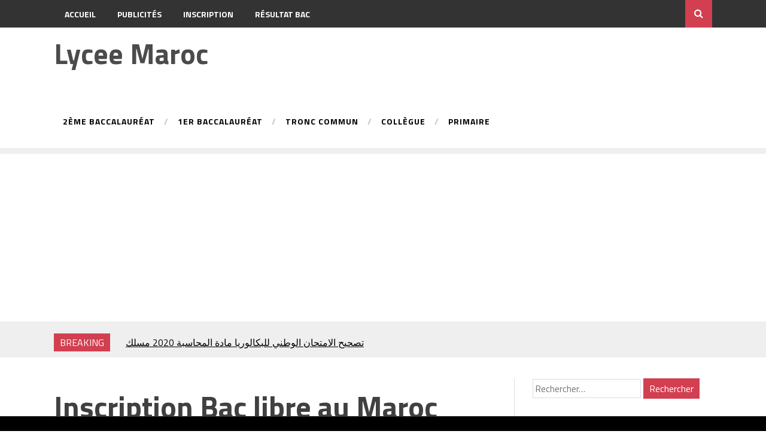

--- FILE ---
content_type: text/html; charset=UTF-8
request_url: https://lycee-maroc.com/2017/11/07/inscription-bac-libre-au-maroc-2017-2018/
body_size: 49305
content:
<!DOCTYPE html>
<html lang="fr-FR">
<head>
<meta charset="UTF-8">
<meta name="viewport" content="width=device-width, initial-scale=1">
<link rel="profile" href="http://gmpg.org/xfn/11">
<link rel="pingback" href="https://lycee-maroc.com/xmlrpc.php">
<meta name='robots' content='index, follow, max-image-preview:large, max-snippet:-1, max-video-preview:-1' />
	<style>img:is([sizes="auto" i], [sizes^="auto," i]) { contain-intrinsic-size: 3000px 1500px }</style>
	
	<!-- This site is optimized with the Yoast SEO plugin v25.9 - https://yoast.com/wordpress/plugins/seo/ -->
	<title>Inscription Bac libre au Maroc 2017-2018</title>
	<meta name="description" content="Inscription Bac libre au Maroc 2017-2018" />
	<link rel="canonical" href="https://lycee-maroc.com/2017/11/07/inscription-bac-libre-au-maroc-2017-2018/" />
	<meta property="og:locale" content="fr_FR" />
	<meta property="og:type" content="article" />
	<meta property="og:title" content="Inscription Bac libre au Maroc 2017-2018" />
	<meta property="og:description" content="Inscription Bac libre au Maroc 2017-2018" />
	<meta property="og:url" content="https://lycee-maroc.com/2017/11/07/inscription-bac-libre-au-maroc-2017-2018/" />
	<meta property="og:site_name" content="Lycee Maroc" />
	<meta property="article:published_time" content="2017-11-07T13:01:43+00:00" />
	<meta property="article:modified_time" content="2017-11-07T13:02:56+00:00" />
	<meta property="og:image" content="https://lycee-maroc.com/wp-content/uploads/2015/01/Inscription-Bac-libre-au-Maroc-2017-2018.jpg" />
	<meta property="og:image:width" content="750" />
	<meta property="og:image:height" content="513" />
	<meta property="og:image:type" content="image/jpeg" />
	<meta name="author" content="Lycée Maroc" />
	<meta name="twitter:card" content="summary_large_image" />
	<meta name="twitter:label1" content="Écrit par" />
	<meta name="twitter:data1" content="Lycée Maroc" />
	<meta name="twitter:label2" content="Durée de lecture estimée" />
	<meta name="twitter:data2" content="4 minutes" />
	<script type="application/ld+json" class="yoast-schema-graph">{"@context":"https://schema.org","@graph":[{"@type":"WebPage","@id":"https://lycee-maroc.com/2017/11/07/inscription-bac-libre-au-maroc-2017-2018/","url":"https://lycee-maroc.com/2017/11/07/inscription-bac-libre-au-maroc-2017-2018/","name":"Inscription Bac libre au Maroc 2017-2018","isPartOf":{"@id":"https://lycee-maroc.com/#website"},"primaryImageOfPage":{"@id":"https://lycee-maroc.com/2017/11/07/inscription-bac-libre-au-maroc-2017-2018/#primaryimage"},"image":{"@id":"https://lycee-maroc.com/2017/11/07/inscription-bac-libre-au-maroc-2017-2018/#primaryimage"},"thumbnailUrl":"https://lycee-maroc.com/wp-content/uploads/2015/01/Inscription-Bac-libre-au-Maroc-2017-2018.jpg","datePublished":"2017-11-07T13:01:43+00:00","dateModified":"2017-11-07T13:02:56+00:00","author":{"@id":"https://lycee-maroc.com/#/schema/person/66c1d36483f6ce500a6f9e0a60ba5285"},"description":"Inscription Bac libre au Maroc 2017-2018","breadcrumb":{"@id":"https://lycee-maroc.com/2017/11/07/inscription-bac-libre-au-maroc-2017-2018/#breadcrumb"},"inLanguage":"fr-FR","potentialAction":[{"@type":"ReadAction","target":["https://lycee-maroc.com/2017/11/07/inscription-bac-libre-au-maroc-2017-2018/"]}]},{"@type":"ImageObject","inLanguage":"fr-FR","@id":"https://lycee-maroc.com/2017/11/07/inscription-bac-libre-au-maroc-2017-2018/#primaryimage","url":"https://lycee-maroc.com/wp-content/uploads/2015/01/Inscription-Bac-libre-au-Maroc-2017-2018.jpg","contentUrl":"https://lycee-maroc.com/wp-content/uploads/2015/01/Inscription-Bac-libre-au-Maroc-2017-2018.jpg","width":750,"height":513},{"@type":"BreadcrumbList","@id":"https://lycee-maroc.com/2017/11/07/inscription-bac-libre-au-maroc-2017-2018/#breadcrumb","itemListElement":[{"@type":"ListItem","position":1,"name":"Home","item":"https://lycee-maroc.com/"},{"@type":"ListItem","position":2,"name":"Inscription Bac libre au Maroc 2017-2018"}]},{"@type":"WebSite","@id":"https://lycee-maroc.com/#website","url":"https://lycee-maroc.com/","name":"Lycee Maroc","description":"","potentialAction":[{"@type":"SearchAction","target":{"@type":"EntryPoint","urlTemplate":"https://lycee-maroc.com/?s={search_term_string}"},"query-input":{"@type":"PropertyValueSpecification","valueRequired":true,"valueName":"search_term_string"}}],"inLanguage":"fr-FR"},{"@type":"Person","@id":"https://lycee-maroc.com/#/schema/person/66c1d36483f6ce500a6f9e0a60ba5285","name":"Lycée Maroc","image":{"@type":"ImageObject","inLanguage":"fr-FR","@id":"https://lycee-maroc.com/#/schema/person/image/","url":"https://secure.gravatar.com/avatar/1771e042273f860bcd5ecd5de7c797abd54558f0d738df80c05dc07928079779?s=96&d=mm&r=g","contentUrl":"https://secure.gravatar.com/avatar/1771e042273f860bcd5ecd5de7c797abd54558f0d738df80c05dc07928079779?s=96&d=mm&r=g","caption":"Lycée Maroc"},"url":"https://lycee-maroc.com/author/lycee-maroc/"}]}</script>
	<!-- / Yoast SEO plugin. -->


<link rel='dns-prefetch' href='//fonts.googleapis.com' />
<link rel="alternate" type="application/rss+xml" title="Lycee Maroc &raquo; Flux" href="https://lycee-maroc.com/feed/" />
<link rel="alternate" type="application/rss+xml" title="Lycee Maroc &raquo; Flux des commentaires" href="https://lycee-maroc.com/comments/feed/" />
<link rel="alternate" type="application/rss+xml" title="Lycee Maroc &raquo; Inscription Bac libre au Maroc 2017-2018 Flux des commentaires" href="https://lycee-maroc.com/2017/11/07/inscription-bac-libre-au-maroc-2017-2018/feed/" />
<script type="text/javascript">
/* <![CDATA[ */
window._wpemojiSettings = {"baseUrl":"https:\/\/s.w.org\/images\/core\/emoji\/16.0.1\/72x72\/","ext":".png","svgUrl":"https:\/\/s.w.org\/images\/core\/emoji\/16.0.1\/svg\/","svgExt":".svg","source":{"concatemoji":"https:\/\/lycee-maroc.com\/wp-includes\/js\/wp-emoji-release.min.js?ver=6.8.3"}};
/*! This file is auto-generated */
!function(s,n){var o,i,e;function c(e){try{var t={supportTests:e,timestamp:(new Date).valueOf()};sessionStorage.setItem(o,JSON.stringify(t))}catch(e){}}function p(e,t,n){e.clearRect(0,0,e.canvas.width,e.canvas.height),e.fillText(t,0,0);var t=new Uint32Array(e.getImageData(0,0,e.canvas.width,e.canvas.height).data),a=(e.clearRect(0,0,e.canvas.width,e.canvas.height),e.fillText(n,0,0),new Uint32Array(e.getImageData(0,0,e.canvas.width,e.canvas.height).data));return t.every(function(e,t){return e===a[t]})}function u(e,t){e.clearRect(0,0,e.canvas.width,e.canvas.height),e.fillText(t,0,0);for(var n=e.getImageData(16,16,1,1),a=0;a<n.data.length;a++)if(0!==n.data[a])return!1;return!0}function f(e,t,n,a){switch(t){case"flag":return n(e,"\ud83c\udff3\ufe0f\u200d\u26a7\ufe0f","\ud83c\udff3\ufe0f\u200b\u26a7\ufe0f")?!1:!n(e,"\ud83c\udde8\ud83c\uddf6","\ud83c\udde8\u200b\ud83c\uddf6")&&!n(e,"\ud83c\udff4\udb40\udc67\udb40\udc62\udb40\udc65\udb40\udc6e\udb40\udc67\udb40\udc7f","\ud83c\udff4\u200b\udb40\udc67\u200b\udb40\udc62\u200b\udb40\udc65\u200b\udb40\udc6e\u200b\udb40\udc67\u200b\udb40\udc7f");case"emoji":return!a(e,"\ud83e\udedf")}return!1}function g(e,t,n,a){var r="undefined"!=typeof WorkerGlobalScope&&self instanceof WorkerGlobalScope?new OffscreenCanvas(300,150):s.createElement("canvas"),o=r.getContext("2d",{willReadFrequently:!0}),i=(o.textBaseline="top",o.font="600 32px Arial",{});return e.forEach(function(e){i[e]=t(o,e,n,a)}),i}function t(e){var t=s.createElement("script");t.src=e,t.defer=!0,s.head.appendChild(t)}"undefined"!=typeof Promise&&(o="wpEmojiSettingsSupports",i=["flag","emoji"],n.supports={everything:!0,everythingExceptFlag:!0},e=new Promise(function(e){s.addEventListener("DOMContentLoaded",e,{once:!0})}),new Promise(function(t){var n=function(){try{var e=JSON.parse(sessionStorage.getItem(o));if("object"==typeof e&&"number"==typeof e.timestamp&&(new Date).valueOf()<e.timestamp+604800&&"object"==typeof e.supportTests)return e.supportTests}catch(e){}return null}();if(!n){if("undefined"!=typeof Worker&&"undefined"!=typeof OffscreenCanvas&&"undefined"!=typeof URL&&URL.createObjectURL&&"undefined"!=typeof Blob)try{var e="postMessage("+g.toString()+"("+[JSON.stringify(i),f.toString(),p.toString(),u.toString()].join(",")+"));",a=new Blob([e],{type:"text/javascript"}),r=new Worker(URL.createObjectURL(a),{name:"wpTestEmojiSupports"});return void(r.onmessage=function(e){c(n=e.data),r.terminate(),t(n)})}catch(e){}c(n=g(i,f,p,u))}t(n)}).then(function(e){for(var t in e)n.supports[t]=e[t],n.supports.everything=n.supports.everything&&n.supports[t],"flag"!==t&&(n.supports.everythingExceptFlag=n.supports.everythingExceptFlag&&n.supports[t]);n.supports.everythingExceptFlag=n.supports.everythingExceptFlag&&!n.supports.flag,n.DOMReady=!1,n.readyCallback=function(){n.DOMReady=!0}}).then(function(){return e}).then(function(){var e;n.supports.everything||(n.readyCallback(),(e=n.source||{}).concatemoji?t(e.concatemoji):e.wpemoji&&e.twemoji&&(t(e.twemoji),t(e.wpemoji)))}))}((window,document),window._wpemojiSettings);
/* ]]> */
</script>
<style id='wp-emoji-styles-inline-css' type='text/css'>

	img.wp-smiley, img.emoji {
		display: inline !important;
		border: none !important;
		box-shadow: none !important;
		height: 1em !important;
		width: 1em !important;
		margin: 0 0.07em !important;
		vertical-align: -0.1em !important;
		background: none !important;
		padding: 0 !important;
	}
</style>
<link rel='stylesheet' id='wp-block-library-css' href='https://lycee-maroc.com/wp-includes/css/dist/block-library/style.min.css?ver=6.8.3' type='text/css' media='all' />
<style id='classic-theme-styles-inline-css' type='text/css'>
/*! This file is auto-generated */
.wp-block-button__link{color:#fff;background-color:#32373c;border-radius:9999px;box-shadow:none;text-decoration:none;padding:calc(.667em + 2px) calc(1.333em + 2px);font-size:1.125em}.wp-block-file__button{background:#32373c;color:#fff;text-decoration:none}
</style>
<style id='pdfemb-pdf-embedder-viewer-style-inline-css' type='text/css'>
.wp-block-pdfemb-pdf-embedder-viewer{max-width:none}

</style>
<style id='global-styles-inline-css' type='text/css'>
:root{--wp--preset--aspect-ratio--square: 1;--wp--preset--aspect-ratio--4-3: 4/3;--wp--preset--aspect-ratio--3-4: 3/4;--wp--preset--aspect-ratio--3-2: 3/2;--wp--preset--aspect-ratio--2-3: 2/3;--wp--preset--aspect-ratio--16-9: 16/9;--wp--preset--aspect-ratio--9-16: 9/16;--wp--preset--color--black: #000000;--wp--preset--color--cyan-bluish-gray: #abb8c3;--wp--preset--color--white: #ffffff;--wp--preset--color--pale-pink: #f78da7;--wp--preset--color--vivid-red: #cf2e2e;--wp--preset--color--luminous-vivid-orange: #ff6900;--wp--preset--color--luminous-vivid-amber: #fcb900;--wp--preset--color--light-green-cyan: #7bdcb5;--wp--preset--color--vivid-green-cyan: #00d084;--wp--preset--color--pale-cyan-blue: #8ed1fc;--wp--preset--color--vivid-cyan-blue: #0693e3;--wp--preset--color--vivid-purple: #9b51e0;--wp--preset--gradient--vivid-cyan-blue-to-vivid-purple: linear-gradient(135deg,rgba(6,147,227,1) 0%,rgb(155,81,224) 100%);--wp--preset--gradient--light-green-cyan-to-vivid-green-cyan: linear-gradient(135deg,rgb(122,220,180) 0%,rgb(0,208,130) 100%);--wp--preset--gradient--luminous-vivid-amber-to-luminous-vivid-orange: linear-gradient(135deg,rgba(252,185,0,1) 0%,rgba(255,105,0,1) 100%);--wp--preset--gradient--luminous-vivid-orange-to-vivid-red: linear-gradient(135deg,rgba(255,105,0,1) 0%,rgb(207,46,46) 100%);--wp--preset--gradient--very-light-gray-to-cyan-bluish-gray: linear-gradient(135deg,rgb(238,238,238) 0%,rgb(169,184,195) 100%);--wp--preset--gradient--cool-to-warm-spectrum: linear-gradient(135deg,rgb(74,234,220) 0%,rgb(151,120,209) 20%,rgb(207,42,186) 40%,rgb(238,44,130) 60%,rgb(251,105,98) 80%,rgb(254,248,76) 100%);--wp--preset--gradient--blush-light-purple: linear-gradient(135deg,rgb(255,206,236) 0%,rgb(152,150,240) 100%);--wp--preset--gradient--blush-bordeaux: linear-gradient(135deg,rgb(254,205,165) 0%,rgb(254,45,45) 50%,rgb(107,0,62) 100%);--wp--preset--gradient--luminous-dusk: linear-gradient(135deg,rgb(255,203,112) 0%,rgb(199,81,192) 50%,rgb(65,88,208) 100%);--wp--preset--gradient--pale-ocean: linear-gradient(135deg,rgb(255,245,203) 0%,rgb(182,227,212) 50%,rgb(51,167,181) 100%);--wp--preset--gradient--electric-grass: linear-gradient(135deg,rgb(202,248,128) 0%,rgb(113,206,126) 100%);--wp--preset--gradient--midnight: linear-gradient(135deg,rgb(2,3,129) 0%,rgb(40,116,252) 100%);--wp--preset--font-size--small: 13px;--wp--preset--font-size--medium: 20px;--wp--preset--font-size--large: 36px;--wp--preset--font-size--x-large: 42px;--wp--preset--spacing--20: 0.44rem;--wp--preset--spacing--30: 0.67rem;--wp--preset--spacing--40: 1rem;--wp--preset--spacing--50: 1.5rem;--wp--preset--spacing--60: 2.25rem;--wp--preset--spacing--70: 3.38rem;--wp--preset--spacing--80: 5.06rem;--wp--preset--shadow--natural: 6px 6px 9px rgba(0, 0, 0, 0.2);--wp--preset--shadow--deep: 12px 12px 50px rgba(0, 0, 0, 0.4);--wp--preset--shadow--sharp: 6px 6px 0px rgba(0, 0, 0, 0.2);--wp--preset--shadow--outlined: 6px 6px 0px -3px rgba(255, 255, 255, 1), 6px 6px rgba(0, 0, 0, 1);--wp--preset--shadow--crisp: 6px 6px 0px rgba(0, 0, 0, 1);}:where(.is-layout-flex){gap: 0.5em;}:where(.is-layout-grid){gap: 0.5em;}body .is-layout-flex{display: flex;}.is-layout-flex{flex-wrap: wrap;align-items: center;}.is-layout-flex > :is(*, div){margin: 0;}body .is-layout-grid{display: grid;}.is-layout-grid > :is(*, div){margin: 0;}:where(.wp-block-columns.is-layout-flex){gap: 2em;}:where(.wp-block-columns.is-layout-grid){gap: 2em;}:where(.wp-block-post-template.is-layout-flex){gap: 1.25em;}:where(.wp-block-post-template.is-layout-grid){gap: 1.25em;}.has-black-color{color: var(--wp--preset--color--black) !important;}.has-cyan-bluish-gray-color{color: var(--wp--preset--color--cyan-bluish-gray) !important;}.has-white-color{color: var(--wp--preset--color--white) !important;}.has-pale-pink-color{color: var(--wp--preset--color--pale-pink) !important;}.has-vivid-red-color{color: var(--wp--preset--color--vivid-red) !important;}.has-luminous-vivid-orange-color{color: var(--wp--preset--color--luminous-vivid-orange) !important;}.has-luminous-vivid-amber-color{color: var(--wp--preset--color--luminous-vivid-amber) !important;}.has-light-green-cyan-color{color: var(--wp--preset--color--light-green-cyan) !important;}.has-vivid-green-cyan-color{color: var(--wp--preset--color--vivid-green-cyan) !important;}.has-pale-cyan-blue-color{color: var(--wp--preset--color--pale-cyan-blue) !important;}.has-vivid-cyan-blue-color{color: var(--wp--preset--color--vivid-cyan-blue) !important;}.has-vivid-purple-color{color: var(--wp--preset--color--vivid-purple) !important;}.has-black-background-color{background-color: var(--wp--preset--color--black) !important;}.has-cyan-bluish-gray-background-color{background-color: var(--wp--preset--color--cyan-bluish-gray) !important;}.has-white-background-color{background-color: var(--wp--preset--color--white) !important;}.has-pale-pink-background-color{background-color: var(--wp--preset--color--pale-pink) !important;}.has-vivid-red-background-color{background-color: var(--wp--preset--color--vivid-red) !important;}.has-luminous-vivid-orange-background-color{background-color: var(--wp--preset--color--luminous-vivid-orange) !important;}.has-luminous-vivid-amber-background-color{background-color: var(--wp--preset--color--luminous-vivid-amber) !important;}.has-light-green-cyan-background-color{background-color: var(--wp--preset--color--light-green-cyan) !important;}.has-vivid-green-cyan-background-color{background-color: var(--wp--preset--color--vivid-green-cyan) !important;}.has-pale-cyan-blue-background-color{background-color: var(--wp--preset--color--pale-cyan-blue) !important;}.has-vivid-cyan-blue-background-color{background-color: var(--wp--preset--color--vivid-cyan-blue) !important;}.has-vivid-purple-background-color{background-color: var(--wp--preset--color--vivid-purple) !important;}.has-black-border-color{border-color: var(--wp--preset--color--black) !important;}.has-cyan-bluish-gray-border-color{border-color: var(--wp--preset--color--cyan-bluish-gray) !important;}.has-white-border-color{border-color: var(--wp--preset--color--white) !important;}.has-pale-pink-border-color{border-color: var(--wp--preset--color--pale-pink) !important;}.has-vivid-red-border-color{border-color: var(--wp--preset--color--vivid-red) !important;}.has-luminous-vivid-orange-border-color{border-color: var(--wp--preset--color--luminous-vivid-orange) !important;}.has-luminous-vivid-amber-border-color{border-color: var(--wp--preset--color--luminous-vivid-amber) !important;}.has-light-green-cyan-border-color{border-color: var(--wp--preset--color--light-green-cyan) !important;}.has-vivid-green-cyan-border-color{border-color: var(--wp--preset--color--vivid-green-cyan) !important;}.has-pale-cyan-blue-border-color{border-color: var(--wp--preset--color--pale-cyan-blue) !important;}.has-vivid-cyan-blue-border-color{border-color: var(--wp--preset--color--vivid-cyan-blue) !important;}.has-vivid-purple-border-color{border-color: var(--wp--preset--color--vivid-purple) !important;}.has-vivid-cyan-blue-to-vivid-purple-gradient-background{background: var(--wp--preset--gradient--vivid-cyan-blue-to-vivid-purple) !important;}.has-light-green-cyan-to-vivid-green-cyan-gradient-background{background: var(--wp--preset--gradient--light-green-cyan-to-vivid-green-cyan) !important;}.has-luminous-vivid-amber-to-luminous-vivid-orange-gradient-background{background: var(--wp--preset--gradient--luminous-vivid-amber-to-luminous-vivid-orange) !important;}.has-luminous-vivid-orange-to-vivid-red-gradient-background{background: var(--wp--preset--gradient--luminous-vivid-orange-to-vivid-red) !important;}.has-very-light-gray-to-cyan-bluish-gray-gradient-background{background: var(--wp--preset--gradient--very-light-gray-to-cyan-bluish-gray) !important;}.has-cool-to-warm-spectrum-gradient-background{background: var(--wp--preset--gradient--cool-to-warm-spectrum) !important;}.has-blush-light-purple-gradient-background{background: var(--wp--preset--gradient--blush-light-purple) !important;}.has-blush-bordeaux-gradient-background{background: var(--wp--preset--gradient--blush-bordeaux) !important;}.has-luminous-dusk-gradient-background{background: var(--wp--preset--gradient--luminous-dusk) !important;}.has-pale-ocean-gradient-background{background: var(--wp--preset--gradient--pale-ocean) !important;}.has-electric-grass-gradient-background{background: var(--wp--preset--gradient--electric-grass) !important;}.has-midnight-gradient-background{background: var(--wp--preset--gradient--midnight) !important;}.has-small-font-size{font-size: var(--wp--preset--font-size--small) !important;}.has-medium-font-size{font-size: var(--wp--preset--font-size--medium) !important;}.has-large-font-size{font-size: var(--wp--preset--font-size--large) !important;}.has-x-large-font-size{font-size: var(--wp--preset--font-size--x-large) !important;}
:where(.wp-block-post-template.is-layout-flex){gap: 1.25em;}:where(.wp-block-post-template.is-layout-grid){gap: 1.25em;}
:where(.wp-block-columns.is-layout-flex){gap: 2em;}:where(.wp-block-columns.is-layout-grid){gap: 2em;}
:root :where(.wp-block-pullquote){font-size: 1.5em;line-height: 1.6;}
</style>
<link rel='stylesheet' id='drag-themes-style-css' href='https://lycee-maroc.com/wp-content/themes/aqueduct/style.css?ver=7' type='text/css' media='all' />
<link rel='stylesheet' id='google-fonts-css' href='//fonts.googleapis.com/css?family=Titillium+Web%3A400%2C600%2C700&#038;ver=6.8.3' type='text/css' media='all' />
<link rel='stylesheet' id='font-awesome-css' href='https://lycee-maroc.com/wp-content/themes/aqueduct/css/font-awesome.min.css?ver=6.8.3' type='text/css' media='all' />
<script type="text/javascript" src="https://lycee-maroc.com/wp-includes/js/jquery/jquery.min.js?ver=3.7.1" id="jquery-core-js"></script>
<script type="text/javascript" src="https://lycee-maroc.com/wp-includes/js/jquery/jquery-migrate.min.js?ver=3.4.1" id="jquery-migrate-js"></script>
<link rel="https://api.w.org/" href="https://lycee-maroc.com/wp-json/" /><link rel="alternate" title="JSON" type="application/json" href="https://lycee-maroc.com/wp-json/wp/v2/posts/8395" /><link rel="EditURI" type="application/rsd+xml" title="RSD" href="https://lycee-maroc.com/xmlrpc.php?rsd" />
<meta name="generator" content="WordPress 6.8.3" />
<link rel='shortlink' href='https://lycee-maroc.com/?p=8395' />
<link rel="alternate" title="oEmbed (JSON)" type="application/json+oembed" href="https://lycee-maroc.com/wp-json/oembed/1.0/embed?url=https%3A%2F%2Flycee-maroc.com%2F2017%2F11%2F07%2Finscription-bac-libre-au-maroc-2017-2018%2F" />
<link rel="alternate" title="oEmbed (XML)" type="text/xml+oembed" href="https://lycee-maroc.com/wp-json/oembed/1.0/embed?url=https%3A%2F%2Flycee-maroc.com%2F2017%2F11%2F07%2Finscription-bac-libre-au-maroc-2017-2018%2F&#038;format=xml" />

<link rel='stylesheet' id='23268-css' href='//lycee-maroc.com/wp-content/uploads/custom-css-js/23268.css?v=4661' type="text/css" media='all' />
<style type="text/css">.recentcomments a{display:inline !important;padding:0 !important;margin:0 !important;}</style>
<style>
/*--------------------------------------------------------------
5.1 Links
--------------------------------------------------------------*/
a {
color:#333333;
}


a:hover,
a:focus,
a:active{
color:#d23f50;
}

html{
  font-family:Titillium Web;
}
  
.menu-footer ul ul li:hover > a,
.menu-footer ul ul li a:hover, .hentry .entry-meta, .menu-footer > ul > li:hover > a, .drag-social-button a:hover, .three-column-footer h2{
  color: #d23f50;
}
.searchboxcontainer,
button,
input[type="button"],
input[type="reset"],
input[type="submit"],
.newsticker-holder span,
.slider-title,
.titlecatholder span,
.read-more-button a,
.paging .nav-links span,
.howl-email-subs-box,
.woocommerce #respond input#submit,
.woocommerce a.button,
.woocommerce button.button,
.woocommerce input.button,
.main-navigation ul ul,
.main-navigation ul li:hover,
.main-navigation ul .current-menu-item,
.tagcloud a:hover,
.drag-social-button-center ul li a:hover
{
background: #d23f50;
}
/*--------------------------------------------------------------
5.1 Boxed Layout
--------------------------------------------------------------*/
.secondary-navigation .tinynav{
	background: #d23f50;
}
</style>
<meta name="google-site-verification" content="-fJ-qlSFJw3wn1vvVADzoKW_xQN9OObEzf67yUzpO9o" />	
</head>

<body class="wp-singular post-template-default single single-post postid-8395 single-format-standard wp-theme-aqueduct" itemscope="itemscope" itemtype="http://schema.org/WebPage">
<div id="page" class="hfeed site">

<div class="drag-navbar">
<div class="container">

                <nav id="site-navigation" class="main-navigation" role="navigation">
			<div class="menu-menu2-container"><ul id="menu-menu2" class="menu"><li id="menu-item-13794" class="menu-item menu-item-type-custom menu-item-object-custom menu-item-home menu-item-13794"><a href="http://lycee-maroc.com">Accueil</a></li>
<li id="menu-item-13769" class="menu-item menu-item-type-post_type menu-item-object-page menu-item-13769"><a href="https://lycee-maroc.com/publicite/">Publicités</a></li>
<li id="menu-item-13771" class="menu-item menu-item-type-post_type menu-item-object-page menu-item-13771"><a href="https://lycee-maroc.com/resultat-bac/">Inscription</a></li>
<li id="menu-item-22932" class="menu-item menu-item-type-custom menu-item-object-custom menu-item-22932"><a href="http://resultat-bac.ma/">Résultat BAC</a></li>
</ul></div>		</nav><!-- #site-navigation -->
<div class="searchboxcontainer"><i class="fa fa-search"></i></div>
</div>
</div>
<div class="srchcontainer">
<div class="srchcontainerin">
<form role="search" method="get" class="search-form" action="https://lycee-maroc.com/">
				<label>
					<span class="screen-reader-text">Rechercher :</span>
					<input type="search" class="search-field" placeholder="Rechercher…" value="" name="s" />
				</label>
				<input type="submit" class="search-submit" value="Rechercher" />
			</form></div>
</div>
	<header id="masthead" class="site-header" itemscope="itemscope" itemtype="http://schema.org/WPHeader" role="banner">
        <div class="container">
<div class="row">
<div class="col-md-3" style="float: left">
	<div class="site-branding">
								<h2 class="site-title" itemprop="headline"><a href="https://lycee-maroc.com/" rel="home">Lycee Maroc</a></h2>
            					</div><!-- .site-branding -->
</div>
<div class="col-md-9">
<div class="hidden-xs" style="text-align: center">
<!-- Revive Adserver iFrame Tag - Generated with Revive Adserver v4.1.1 -->
<iframe id='a0d1e173' name='a0d1e173' src='http://edinfo.ma/adsrv/www/delivery/afr.php?zoneid=5&amp;cb=INSERT_RANDOM_NUMBER_HERE' frameborder='0' scrolling='no' width='728' height='90'><a href='http://edinfo.ma/adsrv/www/delivery/ck.php?n=a846fc79&amp;cb=INSERT_RANDOM_NUMBER_HERE' target='_blank'><img src='http://edinfo.ma/adsrv/www/delivery/avw.php?zoneid=5&amp;cb=INSERT_RANDOM_NUMBER_HERE&amp;n=a846fc79' border='0' alt='' /></a></iframe>
</div>
<div class="visible-xs">
<!-- Revive Adserver iFrame Tag - Generated with Revive Adserver v4.1.1 -->
<iframe id='abd2bc77' name='abd2bc77' src='http://edinfo.ma/adsrv/www/delivery/afr.php?zoneid=6&amp;cb=INSERT_RANDOM_NUMBER_HERE' frameborder='0' scrolling='no' width='300' height='250'><a href='http://edinfo.ma/adsrv/www/delivery/ck.php?n=ab9fe5ca&amp;cb=INSERT_RANDOM_NUMBER_HERE' target='_blank'><img src='http://edinfo.ma/adsrv/www/delivery/avw.php?zoneid=6&amp;cb=INSERT_RANDOM_NUMBER_HERE&amp;n=ab9fe5ca' border='0' alt='' /></a></iframe>
</div>
</div>
</div>

		            <nav id="bottom-navigation" class="secondary-navigation" itemscope="itemscope" itemtype="http://schema.org/SiteNavigationElement" role="navigation">
		<div class="menu-footer">
		<ul id="menu-menu-1" class="menu"><li id="menu-item-6621" class="menu-item menu-item-type-taxonomy menu-item-object-category current-post-ancestor current-menu-parent current-post-parent menu-item-6621"><a href="https://lycee-maroc.com/category/2eme-baccalaureat/">2ème Baccalauréat</a></li>
<li id="menu-item-6611" class="menu-item menu-item-type-taxonomy menu-item-object-category menu-item-6611"><a href="https://lycee-maroc.com/category/1ere-baccalaureat/">1er Baccalauréat</a></li>
<li id="menu-item-13765" class="menu-item menu-item-type-taxonomy menu-item-object-category menu-item-13765"><a href="https://lycee-maroc.com/category/tronc-commun/">Tronc commun</a></li>
<li id="menu-item-13766" class="menu-item menu-item-type-taxonomy menu-item-object-category menu-item-13766"><a href="https://lycee-maroc.com/category/collegue/">Collègue</a></li>
<li id="menu-item-13767" class="menu-item menu-item-type-taxonomy menu-item-object-category menu-item-13767"><a href="https://lycee-maroc.com/category/primaire/">Primaire</a></li>
</ul></div>
		</nav>

	</div>
	</header><!-- #masthead -->


<div class="break-social">
<div class="container">
<div class="newsticker-holder">
<span>Breaking</span>
<ul class="newsticker">
<li><a href="https://lycee-maroc.com/2020/07/10/%d8%aa%d8%b5%d8%ad%d9%8a%d8%ad-%d8%a7%d9%84%d8%a7%d9%85%d8%aa%d8%ad%d8%a7%d9%86-%d8%a7%d9%84%d9%88%d8%b7%d9%86%d9%8a-%d9%84%d9%84%d8%a8%d9%83%d8%a7%d9%84%d9%88%d8%b1%d9%8a%d8%a7-%d9%85%d8%a7%d8%af/">تصحيح الامتحان الوطني للبكالوريا مادة المحاسبة 2020 مسلك العلوم الإقتصادية</a> </li> <li><a href="https://lycee-maroc.com/2020/07/07/%d8%a7%d9%85%d8%aa%d8%ad%d8%a7%d9%86-%d8%a7%d9%84%d8%a8%d9%83%d8%a7%d9%84%d9%88%d8%b1%d9%8a%d8%a7-%d8%a7%d9%84%d8%b1%d9%8a%d8%a7%d8%b6%d9%8a%d8%a7%d8%aa-%d8%b9%d9%84%d9%88%d9%85-%d8%a7%d9%84%d8%aa/">الامتحان الوطني للبكالوريا الرياضيات 2020 شعبة العلوم التجريبية</a> </li> <li><a href="https://lycee-maroc.com/2020/07/07/%d8%a7%d9%84%d8%a7%d9%85%d8%aa%d8%ad%d8%a7%d9%86-%d8%a7%d9%84%d9%88%d8%b7%d9%86%d9%8a-%d9%84%d9%84%d8%a8%d9%83%d8%a7%d9%84%d9%88%d8%b1%d9%8a%d8%a7-%d8%a7%d9%84%d8%b1%d9%8a%d8%a7%d8%b6%d9%8a%d8%a7/">الامتحان الوطني للبكالوريا الرياضيات 2020 شعبة العلوم الرياضية</a> </li> <li><a href="https://lycee-maroc.com/2019/06/24/%d9%86%d8%aa%d8%a7%d8%a6%d8%ac-%d8%a7%d9%84%d8%a5%d9%85%d8%aa%d8%ad%d8%a7%d9%86-%d8%a7%d9%84%d8%ac%d9%87%d9%88%d9%8a-%d8%a3%d9%88%d9%84%d9%89-%d8%a8%d9%83%d8%a7%d9%84%d9%88%d8%b1%d9%8a%d8%a7-2019/">نتائج الإمتحان الجهوي أولى بكالوريا 2019 بالمغرب</a> </li> <li><a href="https://lycee-maroc.com/2019/06/19/%d9%86%d8%aa%d8%a7%d8%a6%d8%ac-%d8%a7%d9%84%d8%a8%d9%83%d8%a7%d9%84%d9%88%d8%b1%d9%8a%d8%a7-2019-%d8%a8%d8%a7%d9%84%d9%85%d8%ba%d8%b1%d8%a8/">نتائج البكالوريا 2019 بالمغرب</a> </li> <li><a href="https://lycee-maroc.com/2019/06/16/bac-men-gov-ma/">bac.men.gov.ma نتائج البكالوريا على موقع وزارة التربية الوطنية</a> </li> <li><a href="https://lycee-maroc.com/2019/06/16/%d9%86%d8%aa%d8%a7%d8%a6%d8%ac-%d8%a5%d9%85%d8%aa%d8%ad%d8%a7%d9%86%d8%a7%d8%aa-%d8%a7%d9%84%d8%a8%d9%83%d8%a7%d9%84%d9%88%d8%b1%d9%8a%d8%a7-2019-%d8%a8%d8%a7%d9%84%d9%85%d8%ba%d8%b1%d8%a8/">نتائج إمتحانات البكالوريا 2019 بالمغرب</a> </li> <li><a href="https://lycee-maroc.com/2019/06/16/%d9%86%d8%aa%d8%a7%d8%a6%d8%ac-%d8%a5%d9%85%d8%aa%d8%ad%d8%a7%d9%86%d8%a7%d8%aa-%d8%a7%d9%84%d8%a8%d9%83%d8%a7%d9%84%d9%88%d8%b1%d9%8a%d8%a7-%d8%af%d9%88%d8%b1%d8%a9-%d9%8a%d9%88%d9%86%d9%8a%d9%88/">نتائج إمتحانات البكالوريا دورة يونيو 2019</a> </li> <li><a href="https://lycee-maroc.com/2019/06/15/les-resultats-du-bac-2019-maroc/">Les Résultats du BAC 2019 Maroc</a> </li> <li><a href="https://lycee-maroc.com/2019/06/15/resultat-du-baccalaureat-2019-au-maroc-taalim-ma-massar-moutamadris/">Résultat du Baccalauréat 2019 au Maroc | Taalim.ma | Massar | Moutamadris</a> </li> </ul>
</div>
<div class="drag-social-button">
	<ul>
   </ul>
</div>
<div class="globetoogle"><i class="fa fa-globe"></i></div>
</div>
</div>
	<div id="content" class="site-content">

<div class="main-outer container">
  <div id="primary" class="content-area">
    <main id="main" class="site-main" role="main" itemprop="mainContentOfPage" itemscope="itemscope" itemtype="http://schema.org/Blog">

    
      <article id="post-8395" class="post-8395 post type-post status-publish format-standard has-post-thumbnail hentry category-2eme-baccalaureat category-actualite tag-inscription-bac-libre-au-maroc-2017-2018" itemscope="itemscope" itemtype="http://schema.org/BlogPosting" itemprop="blogPost">
	<header class="entry-header">
		<h1 class="entry-title" itemprop="text">Inscription Bac libre au Maroc 2017-2018</h1>
		<div class="entry-meta">
			<div class="postdcp"><span class="posted-on"><i class="fa fa-calendar-o"></i> <a href="https://lycee-maroc.com/2017/11/07/inscription-bac-libre-au-maroc-2017-2018/" rel="bookmark"><time class="entry-date published" datetime="2017-11-07T13:01:43+01:00">7 novembre 2017</time><time class="updated" datetime="2017-11-07T13:02:56+01:00">7 novembre 2017</time></a></span><span class="entry-author" itemscope="itemscope"><i class="fa fa-user"></i><a href="https://lycee-maroc.com/author/lycee-maroc/" rel="author"><span itemprop="name">Lycée Maroc</span></a></span><span class="comment-count"><i class="fa fa-comments"></i> <a href="https://lycee-maroc.com/2017/11/07/inscription-bac-libre-au-maroc-2017-2018//#comment">0</a></span></div>
		</div><!-- .entry-meta -->
	</header><!-- .entry-header -->
		<div class="entry-content" itemprop="text">
		
<div class="row">
<div style="text-align: center; width: 100%">		
<iframe id='abd2bc77' name='abd2bc77' src='http://edinfo.ma/adsrv/www/delivery/afr.php?zoneid=6&amp;cb=INSERT_RANDOM_NUMBER_HERE' frameborder='0' scrolling='no' width='300' height='250'><a href='http://edinfo.ma/adsrv/www/delivery/ck.php?n=ab9fe5ca&amp;cb=INSERT_RANDOM_NUMBER_HERE' target='_blank'><img src='http://edinfo.ma/adsrv/www/delivery/avw.php?zoneid=6&amp;cb=INSERT_RANDOM_NUMBER_HERE&amp;n=ab9fe5ca' border='0' alt='' /></a></iframe>	
</div>
</div>	
	
<p style="text-align: center;"><span style="font-size: 14pt;"><strong>Inscription Bac libre au Maroc 2017-2018</strong></span></p>
http://candidaturebac.men.gov.ma/CandidatBac/
<h2><span style="font-size: 12pt;"><strong>Bac libre Maroc 2018</strong></span></h2>
<span style="font-size: 12pt;">Le <strong>bac libre au Maroc 2018</strong> est l’alternative du diplôme du baccalauréat officiel, pour ceux qui désirent refaire le baccalauréat surtout dans une autre filière ou dans une année ultérieure.</span>

<span style="font-size: 12pt;">Les candidats du <strong>bac libre au Maroc 2018</strong> peuvent être : des élèves, des étudiants, professionnels, cadres…etc. Vu que la tranche d’âge n’est pas limitée ni les connaissances de la personne, l’essentiel c’est que le candidat du bac libre réussisse toutes les épreuves dans cet examen.</span>

<span style="font-size: 12pt;">L’inscription se fait tôt durant l’année scolaire, il faut faire son inscription en ligne ainsi que préparer les procédures du dossier du <strong>bac libre  Maroc 2018</strong>, le choix du bac libre est justifié par plusieurs personnes par le fait qu’un diplôme de baccalauréat supplémentaire permet à la personne des études universitaires dans un autre domaine.</span>
<h2><span style="font-size: 12pt;">Inscriptions bac libre Maroc 2018</span></h2>
<span style="font-size: 12pt;">Les inscriptions pour le <strong>bac libre 2018 au Maroc</strong> ont déjà débuté, pour les candidats qui veulent candidater pour le bac libre il est important de s’inscrire sur ce site, il faut respecter les étapes et remplir tous les champs :</span>

<span style="font-size: 12pt;"><strong><a href="http://candidaturebac.men.gov.ma/CandidatBac/">Inscription bac libre 2018</a></strong></span>
<h2><span style="font-size: 12pt;"><strong>Conditions pour candidater et postuler au Bac libre au Maroc 2018</strong></span></h2>
http://candidaturebac.men.gov.ma/CandidatBac/

<span style="font-size: 12pt;">Pour être <strong>candidat du bac libre</strong> Maroc, il est important de respecter quelques critères dont on cite : avoir réussi la 3éme année du collège, ainsi qu’avoir une période de deux ans entre la réussite en 3éme année collège et la candidature au bac libre au Maroc.</span>

<span style="font-size: 12pt;">Il faut pour postuler au <strong>bac libre  Maroc</strong>, collecter les pièces de dossier nécessaire : remplir le dossier du bac libre à récupérer auprès des librairies, photos d’identités, enveloppes.</span>

<span style="font-size: 12pt;">Il faut même prévoir l’inscription en ligne le cas échéant, toutes les informations concernant l’inscription au <strong>bac</strong> <strong>libre Maroc</strong> sont publiées par le ministère.</span>
<h2><span style="font-size: 12pt;"><strong>Les épreuves du bac libre au Maroc 2018</strong></span></h2>
<span style="font-size: 12pt;">En effet les candidats du <strong>bac libre au Maroc</strong> <strong>2018</strong> passent le national et le régional, pour la note du contrôle continu elle n’est pas intégrée dans le calcul de la note finale du baccalauréat.</span>

<span style="font-size: 12pt;">Les matières de l’examen national que passe le <strong>candidat du bac libre</strong>, sont les mêmes que celles passées par les candidats officiels de la même branche choisie. Donc rien de spécial, à part l’épreuve de sport, qui est intégrée dans les épreuves du <strong>bac libre au Maroc</strong>. Le candidat peut présenter une attestation qui le dispense de passer l’épreuve du sport au bac libre.</span>

<span style="font-size: 12pt;">Le changement à noter concerne le régional, vu que le <strong>candidat du bac libre</strong>  passe les épreuves du régional dans les mêmes matières que les candidats officiels. Mais le contenu des matières du régional pour les <strong>candidats du bac libre Maroc</strong>, est basé sur le programme de la deuxième année du baccalauréat, sauf pour histoire et géographie c’est le programme de la première année bac pour les scientifiques.</span>
<h2><span style="font-size: 12pt;"><strong>Pourquoi opter pour un bac libre au Maroc </strong></span></h2>
<span style="font-size: 12pt;">Le bac libre permet d’ouvrir de nouvelles perspectives pour son porteur, par exemple si vous suivez vos études dans une école d’ingénieurs et que vous désirez approfondir vos connaissances dans un autre domaine, vous avez la possibilité de postuler pour une formation avec<strong> le bac libre</strong>.</span>

<span style="font-size: 12pt;">La seule contrainte parfois est liée à l’année d’obtention du baccalauréat, donc il est préférable de postuler pour <strong>le bac libre</strong> juste après l’obtention du bac officiel.</span>
<h2><span style="font-size: 12pt;"><strong>Cours bac libre Maroc 2018</strong></span></h2>
<span style="font-size: 12pt;">Les <strong>cours du bac libre</strong>, du fait qu’ils soient pareils à ceux des candidats officiels, ce n’est pas très difficile pour le candidat de préparer et de collecter les cours dont il aura besoin pour mener à bien sa préparation.</span>

<span style="font-size: 12pt;">Pour un candidat qui compte commencer la préparation pour le <strong>bac libre au Maroc</strong>, il est important d’avoir la totalité des cours classés et résumés.</span>			</div><!-- .entry-content -->

	<footer class="entry-footer">
		<div class="cat-links"><i class="fa fa-folder-open"></i> Category <a href="https://lycee-maroc.com/category/2eme-baccalaureat/" rel="category tag">2ème Baccalauréat</a> <a href="https://lycee-maroc.com/category/actualite/" rel="category tag">ACTUALITÉ</a></div><div class="tags-links"><i class="fa fa-tags"></i> Tagged <a href="https://lycee-maroc.com/tag/inscription-bac-libre-au-maroc-2017-2018/" rel="tag">Inscription Bac libre au Maroc 2017-2018</a></div>	</footer><!-- .entry-footer -->
</article><!-- #post-## -->

            <div class="post-navss">
      
	<nav class="navigation post-navigation" aria-label="Publications">
		<h2 class="screen-reader-text">Navigation de l’article</h2>
		<div class="nav-links"><div class="nav-previous"><a href="https://lycee-maroc.com/2017/11/07/reussir-lexamen-regional-de-francais/" rel="prev">Réussir L’Examen Régional de Français 1er Année BAC</a></div><div class="nav-next"><a href="https://lycee-maroc.com/2017/11/13/conseils-et-astuces-bac-2018-preparez-votre-examen-intelligemment/" rel="next">Conseils et Astuces BAC 2018 &#8211; Préparez votre Examen Intelligemment</a></div></div>
	</nav>            </div>



      
<div id="comments" class="comments-area">

	
	
	
		<div id="respond" class="comment-respond">
		<h3 id="reply-title" class="comment-reply-title">Laisser un commentaire <small><a rel="nofollow" id="cancel-comment-reply-link" href="/2017/11/07/inscription-bac-libre-au-maroc-2017-2018/#respond" style="display:none;">Annuler la réponse</a></small></h3><form action="https://lycee-maroc.com/wp-comments-post.php" method="post" id="commentform" class="comment-form"><p class="comment-notes"><span id="email-notes">Votre adresse e-mail ne sera pas publiée.</span> <span class="required-field-message">Les champs obligatoires sont indiqués avec <span class="required">*</span></span></p><p class="comment-form-comment"><label for="comment">Commentaire <span class="required">*</span></label> <textarea id="comment" name="comment" cols="45" rows="8" maxlength="65525" required></textarea></p><p class="comment-form-author"><label for="author">Nom <span class="required">*</span></label> <input id="author" name="author" type="text" value="" size="30" maxlength="245" autocomplete="name" required /></p>
<p class="comment-form-email"><label for="email">E-mail <span class="required">*</span></label> <input id="email" name="email" type="email" value="" size="30" maxlength="100" aria-describedby="email-notes" autocomplete="email" required /></p>
<p class="comment-form-url"><label for="url">Site web</label> <input id="url" name="url" type="url" value="" size="30" maxlength="200" autocomplete="url" /></p>
<p class="form-submit"><input name="submit" type="submit" id="submit" class="submit" value="Laisser un commentaire" /> <input type='hidden' name='comment_post_ID' value='8395' id='comment_post_ID' />
<input type='hidden' name='comment_parent' id='comment_parent' value='0' />
</p><p style="display: none;"><input type="hidden" id="akismet_comment_nonce" name="akismet_comment_nonce" value="2660b71315" /></p><p style="display: none !important;" class="akismet-fields-container" data-prefix="ak_"><label>&#916;<textarea name="ak_hp_textarea" cols="45" rows="8" maxlength="100"></textarea></label><input type="hidden" id="ak_js_1" name="ak_js" value="62"/><script>document.getElementById( "ak_js_1" ).setAttribute( "value", ( new Date() ).getTime() );</script></p></form>	</div><!-- #respond -->
	<p class="akismet_comment_form_privacy_notice">Ce site utilise Akismet pour réduire les indésirables. <a href="https://akismet.com/privacy/" target="_blank" rel="nofollow noopener">En savoir plus sur la façon dont les données de vos commentaires sont traitées</a>.</p>
</div><!-- #comments -->
    
    </main><!-- #main -->
  </div><!-- #primary -->


<div id="secondary" class="widget-area" role="complementary" itemscope="itemscope" itemtype="http://schema.org/WPSideBar">
	<aside id="search-3" class="widget widget_search"><form role="search" method="get" class="search-form" action="https://lycee-maroc.com/">
				<label>
					<span class="screen-reader-text">Rechercher :</span>
					<input type="search" class="search-field" placeholder="Rechercher…" value="" name="s" />
				</label>
				<input type="submit" class="search-submit" value="Rechercher" />
			</form></aside><aside id="recent-comments-2" class="widget widget_recent_comments"><h3 class="widget-title">Commentaires récents</h3><ul id="recentcomments"><li class="recentcomments"><span class="comment-author-link">aya</span> dans <a href="https://lycee-maroc.com/2014/06/16/echantillon-du-test-generale-dadmission-a-al-akhawayn-university-a-ifrane/#comment-1590">Échantillon du Test Général d&rsquo;Admission à AL AKHAWAYN University à Ifrane</a></li><li class="recentcomments"><span class="comment-author-link"><a href="http://google" class="url" rel="ugc external nofollow">Hossin</a></span> dans <a href="https://lycee-maroc.com/2016/11/27/%d8%ad%d9%84%d9%88%d9%84-%d8%aa%d9%85%d8%a7%d8%b1%d9%8a%d9%86-%d9%83%d8%aa%d8%a7%d8%a8-%d9%81%d9%8a-%d8%b1%d8%ad%d8%a7%d8%a8-%d8%a7%d9%84%d8%b1%d9%8a%d8%a7%d8%b6%d9%8a%d8%a7%d8%aa/#comment-1421">حلول جميع تمارين كتاب في رحاب الرياضيات الثانية بكالوريا</a></li><li class="recentcomments"><span class="comment-author-link"><a href="http://www.lycee4.com" class="url" rel="ugc external nofollow">Brahim ifarkhas</a></span> dans <a href="https://lycee-maroc.com/2019/06/15/%d8%aa%d8%b5%d8%ad%d9%8a%d8%ad-%d8%a7%d9%84%d8%a7%d9%85%d8%aa%d8%ad%d8%a7%d9%86-%d8%a7%d9%84%d9%88%d8%b7%d9%86%d9%8a-%d9%84%d9%84%d8%a8%d9%83%d8%a7%d9%84%d9%88%d8%b1%d9%8a%d8%a7-%d8%a7%d9%84%d9%84-2/#comment-1418">تصحيح الامتحان الوطني للبكالوريا اللغة العربية وآدابها 2019 شعبة الآداب والعلوم الإنسانية – مسلك العلوم الإنسانية</a></li><li class="recentcomments"><span class="comment-author-link">nossaiba</span> dans <a href="https://lycee-maroc.com/2016/11/27/%d8%ad%d9%84%d9%88%d9%84-%d8%aa%d9%85%d8%a7%d8%b1%d9%8a%d9%86-%d9%83%d8%aa%d8%a7%d8%a8-%d9%81%d9%8a-%d8%b1%d8%ad%d8%a7%d8%a8-%d8%a7%d9%84%d8%b1%d9%8a%d8%a7%d8%b6%d9%8a%d8%a7%d8%aa/#comment-1382">حلول جميع تمارين كتاب في رحاب الرياضيات الثانية بكالوريا</a></li><li class="recentcomments"><span class="comment-author-link">Abdessamad</span> dans <a href="https://lycee-maroc.com/2015/01/11/%d9%81%d8%b1%d9%88%d8%b6-%d9%85%d8%ad%d8%b1%d9%88%d8%b3%d8%a9-%d9%85%d8%a7%d8%af%d8%a9-%d8%a7%d9%84%d8%b1%d9%8a%d8%a7%d8%b6%d9%8a%d8%a7%d8%aa-%d8%a7%d9%84%d8%b3%d9%86%d8%a9-%d8%a7%d9%84%d8%a3%d9%88/#comment-1381">فروض محروسة مادة الرياضيات السنة الأولى إعدادي مع التصحيح</a></li></ul></aside><aside id="text-19" class="widget widget_text">			<div class="textwidget"><p><!-- Revive Adserver iFrame Tag - Generated with Revive Adserver v4.1.1 --><br />
<iframe id='abce02da' name='abce02da' src='http://edinfo.ma/adsrv/www/delivery/afr.php?zoneid=6&amp;cb=INSERT_RANDOM_NUMBER_HERE' frameborder='0' scrolling='no' width='300' height='250'><a href='http://edinfo.ma/adsrv/www/delivery/ck.php?n=a5f7d7ac&amp;cb=INSERT_RANDOM_NUMBER_HERE' target='_blank'><img src='http://edinfo.ma/adsrv/www/delivery/avw.php?zoneid=6&amp;cb=INSERT_RANDOM_NUMBER_HERE&amp;n=a5f7d7ac' border='0' alt='' /></a></iframe></p>
</div>
		</aside><aside id="text-14" class="widget widget_text">			<div class="textwidget"><script async src="//pagead2.googlesyndication.com/pagead/js/adsbygoogle.js"></script>
<!-- lycée-ads -->
<ins class="adsbygoogle"
     style="display:inline-block;width:300px;height:600px"
     data-ad-client="ca-pub-5745330385177452"
     data-ad-slot="3471655099"></ins>
<script>
(adsbygoogle = window.adsbygoogle || []).push({});
</script>

<div class="youtubebanner"> <a href="https://www.youtube.com/user/9alamimaroc" target="_blank"><img src="http://lycee-maroc.com/wp-content/uploads/2016/06/banneryoutube.jpg"/>
        <div class="bannerarrow"></div>
        </a>
        <div class="subscribecontainer">
          <div class="widthcontainer">
           <script src="https://apis.google.com/js/platform.js"></script>
<center>
<div class="g-ytsubscribe" data-channel="lyceemaroc" data-layout="default" data-count="default"></div>
<center></center></center></div></div></div></div>
		</aside></div><!-- #secondary -->
</div>

	</div><!-- #content -->
<footer id="colophon" class="site-footer" role="contentinfo" itemscope="itemscope" itemtype="http://schema.org/WPFooter">
  <div class="container">
    <div class="three-column-footer">
        
      </div>
      </div><!-- .site-info -->
  </footer><!-- #colophon -->
   <div class="copyright">
   <div class="container">
   <div class="copyright-text">
  Designed By <a href="http://www.howlthemes.com" target="blank" style="color:#efefef;text-decoration:none;">HowlThemes</a>
   </div>
   <div class="back-top">
   <a href="#" id="back-to-top" title="Back to top">Back To Top<i class="fa fa-arrow-circle-o-up"></i></a>
   </div>
   </div>
   </div>
</div><!-- #page -->
	
<script type="speculationrules">
{"prefetch":[{"source":"document","where":{"and":[{"href_matches":"\/*"},{"not":{"href_matches":["\/wp-*.php","\/wp-admin\/*","\/wp-content\/uploads\/*","\/wp-content\/*","\/wp-content\/plugins\/*","\/wp-content\/themes\/aqueduct\/*","\/*\\?(.+)"]}},{"not":{"selector_matches":"a[rel~=\"nofollow\"]"}},{"not":{"selector_matches":".no-prefetch, .no-prefetch a"}}]},"eagerness":"conservative"}]}
</script>
<script language="javascript">

   var fpub_delay = 0;
   var fpub_persist = 0;

</script>

<div id="fpub-popup" class="trg-overlay hide small" style="background-color: rgb(0,0,0); border-top: 1px solid ">
      
      <a href=""  >
      <img src="" height="" width="" />
   </a>
</div><link rel='stylesheet' id='banner-css' href='https://lycee-maroc.com/wp-content/plugins/footer-pop-up-banner/css/banner.css?ver=6.8.3' type='text/css' media='all' />
<script type="text/javascript" src="https://lycee-maroc.com/wp-content/themes/aqueduct/js/dragjs.js?ver=6.8.3" id="myscript-js"></script>
<script type="text/javascript" src="https://lycee-maroc.com/wp-includes/js/comment-reply.min.js?ver=6.8.3" id="comment-reply-js" async="async" data-wp-strategy="async"></script>
<script defer type="text/javascript" src="https://lycee-maroc.com/wp-content/plugins/akismet/_inc/akismet-frontend.js?ver=1757807557" id="akismet-frontend-js"></script>
<script type="text/javascript" src="https://lycee-maroc.com/wp-includes/js/jquery/ui/core.min.js?ver=1.13.3" id="jquery-ui-core-js"></script>
<script type="text/javascript" src="https://lycee-maroc.com/wp-content/plugins/footer-pop-up-banner/js/banner.js?ver=1768507771" id="-js"></script>
<!-- start Simple Custom CSS and JS -->
<script type="text/javascript">
//$("#login > h1").html("Pour accéder à ce site et profiter de ses services, veuillez créer un compte et souscrire à un abonnement annuel de 300 Dh.");

document.getElementById('#login').innerHTML ='changed';</script>
<!-- end Simple Custom CSS and JS -->
<!-- Global site tag (gtag.js) - Google Analytics -->
<script async src="https://www.googletagmanager.com/gtag/js?id=UA-9717861-7"></script>
<script>
  window.dataLayer = window.dataLayer || [];
  function gtag(){dataLayer.push(arguments);}
  gtag('js', new Date());

  gtag('config', 'UA-9717861-7');
</script>
</body>
</html>


--- FILE ---
content_type: text/html; charset=utf-8
request_url: https://accounts.google.com/o/oauth2/postmessageRelay?parent=https%3A%2F%2Flycee-maroc.com&jsh=m%3B%2F_%2Fscs%2Fabc-static%2F_%2Fjs%2Fk%3Dgapi.lb.en.OE6tiwO4KJo.O%2Fd%3D1%2Frs%3DAHpOoo_Itz6IAL6GO-n8kgAepm47TBsg1Q%2Fm%3D__features__
body_size: 160
content:
<!DOCTYPE html><html><head><title></title><meta http-equiv="content-type" content="text/html; charset=utf-8"><meta http-equiv="X-UA-Compatible" content="IE=edge"><meta name="viewport" content="width=device-width, initial-scale=1, minimum-scale=1, maximum-scale=1, user-scalable=0"><script src='https://ssl.gstatic.com/accounts/o/2580342461-postmessagerelay.js' nonce="H_qPLxipXbVpJ-4vbqOTcg"></script></head><body><script type="text/javascript" src="https://apis.google.com/js/rpc:shindig_random.js?onload=init" nonce="H_qPLxipXbVpJ-4vbqOTcg"></script></body></html>

--- FILE ---
content_type: text/html; charset=utf-8
request_url: https://www.google.com/recaptcha/api2/aframe
body_size: 266
content:
<!DOCTYPE HTML><html><head><meta http-equiv="content-type" content="text/html; charset=UTF-8"></head><body><script nonce="4o9Q1oyRvNiqEj4-Y50e-Q">/** Anti-fraud and anti-abuse applications only. See google.com/recaptcha */ try{var clients={'sodar':'https://pagead2.googlesyndication.com/pagead/sodar?'};window.addEventListener("message",function(a){try{if(a.source===window.parent){var b=JSON.parse(a.data);var c=clients[b['id']];if(c){var d=document.createElement('img');d.src=c+b['params']+'&rc='+(localStorage.getItem("rc::a")?sessionStorage.getItem("rc::b"):"");window.document.body.appendChild(d);sessionStorage.setItem("rc::e",parseInt(sessionStorage.getItem("rc::e")||0)+1);localStorage.setItem("rc::h",'1768507775625');}}}catch(b){}});window.parent.postMessage("_grecaptcha_ready", "*");}catch(b){}</script></body></html>

--- FILE ---
content_type: text/css
request_url: https://lycee-maroc.com/wp-content/themes/aqueduct/style.css?ver=7
body_size: 43496
content:
/*
Theme Name: Aqueduct
Theme URI: http://www.howlthemes.com/aqueduct-free-magazine-wordpress-theme/
Author: HowlThemes
Author URI: http://www.howlthemes.com
Description: Aqueduct is easy to use minimal magazine/blog theme for wordpress. It has advance theme builder which let you customize this theme without even touching a single line of code, This Theme is compatible with WooCommerce and BBPress.
Version: 2.0.3
License: GNU General Public License v2 or later
License URI: http://www.gnu.org/licenses/gpl-2.0.html
Tags: one-column, two-columns, left-sidebar, right-sidebar, custom-background, custom-colors, custom-header, custom-menu, featured-images, flexible-header, full-width-template, sticky-post, theme-options, threaded-comments, translation-ready, blog, E-Commerce, News
Text Domain: aqueduct
*/

/*--------------------------------------------------------------
>>> TABLE OF CONTENTS:
----------------------------------------------------------------
1.0 Normalize
2.0 Typography
3.0 Elements
4.0 Forms
5.0 Navigation
6.0 Alignments
7.0 Clearings
8.0 Widgets
9.0 Content
	9.1 Comments
10.0 Aqueduct CSS
--------------------------------------------------------------*/

/*--------------------------------------------------------------
1.0 Normalize
--------------------------------------------------------------*/
html {
  font-style: normal;
font-weight: 400;
	-webkit-text-size-adjust: 100%;
	-ms-text-size-adjust:     100%;
}

body {
	margin: 0;
}

article,
aside,
details,
figcaption,
figure,
footer,
header,
main,
menu,
nav,
section,
summary {
	display: block;
}

audio,
canvas,
progress,
video {
	display: inline-block;
	vertical-align: baseline;
}

audio:not([controls]) {
	display: none;
	height: 0;
}

[hidden],
template {
	display: none;
}

a {
	background-color: transparent;
}

a:active,
a:hover {
	outline: 0;
}

abbr[title] {
	border-bottom: 1px dotted;
}

b,
strong {
	font-weight: bold;
}

dfn {
	font-style: italic;
}

h1 {
	font-size: 2em;
	margin: 0.67em 0;
}

mark {
	background: #ff0;
	color: #000;
}

small {
	font-size: 80%;
}

sub,
sup {
	font-size: 75%;
	line-height: 0;
	position: relative;
	vertical-align: baseline;
}

sup {
	top: -0.5em;
}

sub {
	bottom: -0.25em;
}

img {
	border: 0;
}

svg:not(:root) {
	overflow: hidden;
}

figure {
	margin: 1em 40px;
}

hr {
	box-sizing: content-box;
	height: 0;
}

pre {
	overflow: auto;
}

code,
kbd,
pre,
samp {
	font-family: monospace, monospace;
	font-size: 1em;
}

button,
input,
optgroup,
select,
textarea {
	color: inherit;
	font: inherit;
	margin: 0;
}

button {
	overflow: visible;
}

button,
select {
	text-transform: none;
}

button,
html input[type="button"],
input[type="reset"],
input[type="submit"] {
	-webkit-appearance: button;
	cursor: pointer;
}

button[disabled],
html input[disabled] {
	cursor: default;
}

button::-moz-focus-inner,
input::-moz-focus-inner {
	border: 0;
	padding: 0;
}

input {
	line-height: normal;
}

input[type="checkbox"],
input[type="radio"] {
	box-sizing: border-box;
	padding: 0;
}

input[type="number"]::-webkit-inner-spin-button,
input[type="number"]::-webkit-outer-spin-button {
	height: auto;
}

input[type="search"] {
	-webkit-appearance: textfield;
	box-sizing: content-box;
}

input[type="search"]::-webkit-search-cancel-button,
input[type="search"]::-webkit-search-decoration {
	-webkit-appearance: none;
}

fieldset {
	border: 1px solid #c0c0c0;
	margin: 0 2px;
	padding: 0.35em 0.625em 0.75em;
}

legend {
	border: 0;
	padding: 0;
}

textarea {
	overflow: auto;
}

optgroup {
	font-weight: bold;
}

table {
	border-collapse: collapse;
	border-spacing: 0;
}

td,
th {
	padding: 0;
}

/*--------------------------------------------------------------
2.0 Typography
--------------------------------------------------------------*/
body,
button,
input,
select,
textarea {
	color: #404040;
	font-size: 16px;
	font-size: 1rem;
	line-height: 1.5;
}

h1,
h2,
h3,
h4,
h5,
h6 {
	clear: both;
}

p {
	margin-bottom: 1.5em;
}

dfn,
cite,
em,
i {
	font-style: italic;
}

blockquote {
	margin: 0 1.5em;
}

address {
	margin: 0 0 1.5em;
}

pre {
	background: #eee;
	font-family: "Courier 10 Pitch", Courier, monospace;
	font-size: 15px;
	font-size: 0.9375rem;
	line-height: 1.6;
	margin-bottom: 1.6em;
	max-width: 100%;
	overflow: auto;
	padding: 1.6em;
}
.ads-container-head {
  margin: 0 auto;
  margin-top: 30px;
  margin-bottom: -10px;
  padding: 1px;
  max-width: 740px;
}
.ads-container-cmnt{
  margin-top:10px;
  margin-bottom:10px;
    max-width: 720px;
}
code,
kbd,
tt,
var {
	font-family: Monaco, Consolas, "Andale Mono", "DejaVu Sans Mono", monospace;
	font-size: 15px;
	font-size: 0.9375rem;
}

abbr,
acronym {
	border-bottom: 1px dotted #666;
	cursor: help;
}

mark,
ins {
	background: #fff9c0;
	text-decoration: none;
}

big {
	font-size: 125%;
}

/*--------------------------------------------------------------
3.0 Elements
--------------------------------------------------------------*/
html {
	box-sizing: border-box;
}

*,
*:before,
*:after { /* Inherit box-sizing to make it easier to change the property for components that leverage other behavior; see http://css-tricks.com/inheriting-box-sizing-probably-slightly-better-best-practice/ */
	box-sizing: inherit;
}

body {
	background: #fff; /* Fallback for when there is no custom background color defined. */
}

blockquote:before,
blockquote:after,
q:before,
q:after {
	content: "";
}

blockquote,
q {
	quotes: "" "";
}

hr {
	background-color: #ccc;
	border: 0;
	height: 1px;
	margin-bottom: 1.5em;
}


ul {
	list-style: disc;
}

ol {
	list-style: decimal;
}

li > ul,
li > ol {
	margin-bottom: 0;
	margin-left: 1.5em;
}

dt {
	font-weight: bold;
}

dd {
	margin: 0 1.5em 1.5em;
}


table {
	margin: 0 0 1.5em;
	width: 100%;
}

/*--------------------------------------------------------------
4.0 Forms
--------------------------------------------------------------*/
button,
input[type="button"],
input[type="reset"],
input[type="submit"] {
  color: #fff;
  border: none;
  padding: 5px;
  padding-left: 10px;
  padding-right: 10px;
}

button:hover,
input[type="button"]:hover,
input[type="reset"]:hover,
input[type="submit"]:hover {
	background: #333;
}
input[type="text"],
input[type="email"],
input[type="url"],
input[type="password"],
input[type="search"],
textarea {
background-color: #fff;
  border: 1px solid #ddd;
  outline: none;
}

input[type="text"]:focus,
input[type="email"]:focus,
input[type="url"]:focus,
input[type="password"]:focus,
input[type="search"]:focus,
textarea:focus {
	color: #111;
}

input[type="text"],
input[type="email"],
input[type="url"],
input[type="password"],
input[type="search"] {
	padding: 3px;
}

textarea {
	padding-left: 3px;
	width: 100%;
}
input#author, input#email, input#url, textarea#comment{
  width: 100%;
  margin-top: 10px;
}
/*--------------------------------------------------------------
5.0 Navigation
--------------------------------------------------------------*/
.main-navigation ul a {
text-decoration:none;
}
.main-navigation ul {
list-style:none;
}
.main-navigation ul {
position:relative;
margin:0px;
    padding:0px;
    z-index:9999999999999999999999;
}
.main-navigation ul ul li:hover {
  background: rgba(0, 0, 0, 0.1);
}
.main-navigation ul ul li a:hover {
  background: rgba(0, 0, 0, 0.11);
}
.main-navigation ul li {
  font-weight: 700;
  float: left;
  zoom: 1;
  text-transform: uppercase;
  font-size: 14px;
}
.main-navigation ul a:hover {
color:#000;
}
.main-navigation ul li a {
  display: block;
  color: #fff;
  padding: 12px 18px;
  padding-top: 13px;
}
.main-navigation ul li:last-child a {
border-right:none;
}
.main-navigation ul li:hover {
position:relative;
}
.main-navigation ul li:hover a {
color:#fff;
}
.main-navigation ul ul {
width:220px;
visibility:hidden;
position:absolute;
top:100%;
left:0;
margin:0;
padding:0;
}
.main-navigation ul ul li {
  font-weight: 400;
  color: #fff;
  border-bottom: 1px solid rgba(200, 200, 200, 0.2);
  float: none;
}
.main-navigation ul ul li a {
border-right:none;
width:100%;
display:inline-block;
}
.main-navigation ul ul ul {
left:100%;
top:0;
}
.main-navigation ul li:hover > ul {
visibility:visible;
}
.main-navigation ul .sub-menu li {
  text-transform: none;
}
.menu-footer,
.menu-footer ul,
.menu-footer ul li,
.menu-footer ul li a,
.menu-footer{
  margin: 0;
  padding: 0;
  border: 0;
  list-style: none;
  line-height: 1;
  display: block;
  position: relative;
  -webkit-box-sizing: border-box;
  -moz-box-sizing: border-box;
  box-sizing: border-box;
  z-index: 99999999;
}
.menu-footer:after,
.menu-footer > ul:after, .menu-footer .menu > ul:after{
  content: ".";
  display: block;
  clear: both;
  visibility: hidden;
  line-height: 0;
  height: 0;
}
.menu-footer #menu-button {
  display: none;
}
.menu-footer > ul > li, .menu-footer .menu > ul > li{
  float: left;
}
.menu-footer > ul > li > a, .menu-footer .menu > ul > li > a{
  padding-left: 15px;
  padding-bottom: 17px;  font-size: 14px;
  letter-spacing: 1px;
  text-decoration: none;
  color: #000;
  font-weight: 700;
  text-transform: uppercase;
}
.secondary-navigation ul li+li a:before {
  content: "/";
  padding-right: 15px;
  color: #C0C0C0;
}
ul.sub-menu li a:before {
  content: none !important;
}
.menu-footer ul ul {
  position: absolute;
  left: -9999px;
}
.menu-footer ul ul li {
  height: 0;
  -webkit-transition: all .25s ease;
  -moz-transition: all .25s ease;
  -ms-transition: all .25s ease;
  -o-transition: all .25s ease;
  transition: all .25s ease;
}
.menu-footer li:hover > ul, .menu-footer .menu li:hover > ul{
  left: auto;
}
.menu-footer li:hover > ul > li, .menu-footer .menu li:hover > ul > li{
  height: 35px;
}
.menu-footer ul ul ul {
  margin-left: 99%;
  top: 0;
}
.menu-footer ul ul li a {
  border: 1px solid #333;
  padding: 11px 15px;
  width: 170px;
  font-size: 14px;
  text-decoration: none;
  color: #000;
  font-weight: 400;
  background: #fff;
}



#bottom-navigation {
float: right;
}

.secondary-navigation-center, .secondary-navigation-best{
    background: #efefef;
}
.secondary-navigation-center .menu-footer > ul > li > a, .secondary-navigation-best .menu-footer > ul > li > a{
    padding: 20px;
}
.secondary-navigation-center ul li+li a:before, .secondary-navigation-best ul li+li a:before{
    content: "";
    padding-right: 0px;
}
.site-branding-center {
    text-align: center;
}
.secondary-navigation-best {
    clear: both;
    width: 100%;
}
/*--------------------------------------------------------------
6.0 Alignments
--------------------------------------------------------------*/
.alignleft {
	display: inline;
	float: left;
	margin-right: 1.5em;
}

.alignright {
	display: inline;
	float: right;
	margin-left: 1.5em;
}

.aligncenter {
	clear: both;
	display: block;
	margin-left: auto;
	margin-right: auto;
}

/*--------------------------------------------------------------
7.0 Clearings
--------------------------------------------------------------*/
.clear:before,
.clear:after,
.entry-content:before,
.entry-content:after,
.comment-content:before,
.comment-content:after,
.site-header:before,
.site-header:after,
.site-content:before,
.site-content:after,
.site-footer:before,
.site-footer:after {
	content: "";
	display: table;
}
.entry-content ul {
  margin: 0px;
}
.clear:after,
.entry-content:after,
.comment-content:after,
.site-header:after,
.site-content:after,
.site-footer:after {
	clear: both;
}

/*--------------------------------------------------------------
8.0 Widgets
--------------------------------------------------------------*/
.widget {
	margin: 0 0 1.5em;
}
.tagcloud a {
    color: #fff !important;
}
/* Make sure select elements fit in widgets. */
.widget select {
	max-width: 100%;
}

.screen-reader-text{
display: none;
}
.recent-post-perl img {
  width: 75px;
  height: 75px;
  float: left;
}
.recent-post-perl li {
  overflow: hidden;
  margin-bottom: 10px;
  padding-bottom: 10px;
  }
.rmeta-holder {
  margin: 0px;
  float: right;
  width: 220px;
}
.rmeta-holder a {
  text-decoration: none;
  font-weight: 700;
}
.rand-post-perl li:hover img {
  -webkit-filter: grayscale(100%);
}
h3.widget-title {
  font-size: 14px;
  font-weight: 400;
  margin-top: 0px;
  background: #333;
  color: #fff;
  padding: 6px;
  padding-left: 10px;
  padding-right: 10px;
  text-transform: uppercase;
}
#secondary ul {
margin: 0;
padding: 0;
list-style: none;
}
#secondary ul li {
border-bottom: 1px dashed #ccc;
padding-bottom: 10px;
margin-bottom: 10px;
}
#secondary aside {
padding-bottom: 20px;
padding-top: 0px;
margin-bottom: 10px;
}

/*--------------------------------------------------------------
9.0 Content
--------------------------------------------------------------*/
.sticky {
	display: block;
}

.hentry {
	margin: 0 0 1.5em;
}
.hentry .thumbnail-container {
  margin-top: 20px;
  float: left;
  margin-right: 20px;
}
.entry-content {
  overflow: hidden;
  margin-bottom: 30px;
}
.byline,
.updated:not(.published) {
	display: none;
}

.single .byline,
.group-blog .byline {
	display: inline;
}

.page-content,
.entry-summary {
	margin: 1.5em 0 0;
}

.page-links {
	clear: both;
	margin: 0 0 1.5em;
}

.cat-links, .tags-links {
  margin-top: 30px;
}
.cat-links i, .tags-links i {
  padding-right: 10px;
}
.cat-links a, .tags-links a {
  text-decoration: none;
  font-size: 14px;
  background: #333;
  color: #fff;
  padding: 5px;
  margin-right: 5px;
  border-radius: 2px;
}
.nav-links .nav-previous {
  width: 48%;
  float: left;
}
.nav-links .nav-next {
  width: 48%;
  float: right;
  text-align: right;
}
.nav-links {
  overflow: auto;
}
.nav-links a {
  text-decoration: none;
}
.post-navss {
  border-bottom: 1px solid #ddd;
  padding-bottom: 20px;
  margin-bottom: 20px;
}

.blog .format-aside .entry-title,
.archive .format-aside .entry-title {
	display: none;
}

/*--------------------------------------------------------------
9.1 Comments
--------------------------------------------------------------*/
.comment-content a {
	word-wrap: break-word;
}

.bypostauthor {
	display: block;
}
.comment-author.vcard b {
text-transform: uppercase;
padding-left: 10px;
}

.comments-area .comment-list {
  margin: 0px;
  padding: 0px;
  list-style: none;
}
.comment-meta {
  overflow: auto;
  margin-right: -20px;
  margin-left: -20px;
  border-bottom: 1px solid #ddd;
  padding-right: 20px;
  padding-left: 20px;
  padding-bottom: 10px;
  margin-top: -8px;
}
.reply {
  margin-left: -21px;
  margin-bottom: -21px;
  padding: 5px;
  padding-right: 10px;
  padding-left: 10px;
  border: 1px solid #DDDDDD;
  background: #F2F2F2;
}
.reply a {
  text-decoration: none;
  color: #000;
}
.comments-area article {
  background: #FFFFFF;
  padding: 20px;
  margin-bottom: 20px;
  overflow: auto;
  border: 1px solid #ddd;
}

.comment-author.vcard img {
  border-radius: 100%;
width: 64px;
height: 64px;
float: left;
}
span.says {
display: none;
}
.comment-metadata {
float: left;
width: 50%;
margin-left: 10px;
font-size: 14px;

}
.comment-content, .reply {
    float: left;
    clear: both;
}

.page-content .wp-smiley,
.entry-content .wp-smiley,
.comment-content .wp-smiley {
	border: none;
	margin-bottom: 0;
	margin-top: 0;
	padding: 0;
}

/* Make sure embeds and iframes fit their containers. */
embed,
iframe,
object {
	max-width: 100%;
}
/*----------------------Captions-----------------------*/
.wp-caption {
	margin-bottom: 1.5em;
	max-width: 100%;
}

.wp-caption img[class*="wp-image-"] {
	display: block;
	margin: 0 auto;
}

.wp-caption-text {
	text-align: center;
}

.wp-caption .wp-caption-text {
	margin: 0.8075em 0;
}

/*---Galleries---*/
.gallery {
	margin-bottom: 1.5em;
}

.gallery-item {
	display: inline-block;
	text-align: center;
	vertical-align: top;
	width: 100%;
}

.gallery-columns-2 .gallery-item {
	max-width: 50%;
}

.gallery-columns-3 .gallery-item {
	max-width: 33.33%;
}

.gallery-columns-4 .gallery-item {
	max-width: 25%;
}

.gallery-columns-5 .gallery-item {
	max-width: 20%;
}

.gallery-columns-6 .gallery-item {
	max-width: 16.66%;
}

.gallery-columns-7 .gallery-item {
	max-width: 14.28%;
}

.gallery-columns-8 .gallery-item {
	max-width: 12.5%;
}

.gallery-columns-9 .gallery-item {
	max-width: 11.11%;
}

.gallery-caption {
	display: block;
}

/*--------------------------------------------------------------
10.0 SherPress Css
--------------------------------------------------------------*/

/*---------------------Navbar----------------*/
.searchboxcontainer {
width: 45px;
height: 46px;
float: right;
text-align: center;
color: #fff;
cursor: pointer;
padding-top: 10px;
font-size: 16px;
}
.main-navigation {
float: left;
width: 750px;
}
.drag-navbar {
background: #333;
height: 46px;
}
.srchcontainerin {
  background: #333;
  float: right;
  padding: 10px;
}
.srchcontainer {
width: 1100px;
margin: 0 auto;
overflow: auto;
display: none;
  margin-bottom: -54px;
    position: relative;
  z-index: 9999999999;
}

/*-------------------Header------------------------*/

header#masthead {
background: #fff;
padding-top: 20px;
padding-bottom: 20px;
}
.container {
width: 1100px;
margin: 0 auto;
}
.site-title {
font-weight: 700;
font-size: 48px;
line-height: 48px;
margin-bottom: 10px;
margin-top: 0px;
}
.site-title a {
color: #4b4b4b;
text-decoration: none;
}
.site-description {
color: #999;
font-size: 14px;
margin: 0px;
}
#bottom-navigation {
float: right;
margin-top: 34px;
}

.site-branding, .site-branding-best{
float: left;
height: 79px;
width: 400px;
}
.site-branding img, .site-branding-best img{
    max-width: 400px;
    max-height: 79px;
    width: auto;
    height: auto;
}
.site-branding-center img{
    max-width: 100%;
    height: auto;
}


.drag-social-button-center {
    width: 100%;
    clear: both;
    overflow: hidden;
    margin-bottom: 20px;
    margin-top: 20px;
}
.drag-social-button-center ul {
    clear: left;
    float: left;
    list-style: none;
    margin: 0;
    padding: 0;
    position: relative;
    left: 50%;
    text-align: center;
}
.drag-social-button-center ul li {
    display: block;
    float: left;
    list-style: none;
    margin: 0;
    padding: 0;
    position: relative;
    right: 50%;
}
.drag-social-button-center ul li a {
    background: #3E3E3E;
    display: block;
    margin-bottom: 10px;
    width: 45px;
    height: 45px;
    color: #fff;
    text-decoration: none;
    text-align: center;
    padding-top: 11px;
    float: left;
    margin-right: 10px;
}

.drag-social-button-best {
    width: 420px;
    float: right;
    margin-top: 20px;
}

.drag-social-button-best ul {
    list-style: none;
    margin: 0;
    padding: 0;
    float:right;
}
.drag-social-button-best ul li {
    display: inline-block;
}
.drag-social-button-best ul li a {
    color: #fff;
    display: block;
    width: 38px;
    height: 38px;
    margin-left: 10px;
    text-align: center;
    padding-top: 8px;
}
.drag-social-button-best .fblink{
background: #3b5998;
}
.drag-social-button-best .twitterlink{
background:#55acee;
}
.drag-social-button-best .gpluslink{
background:#dd4b39;
}
.drag-social-button-best .pinlink{
background:#cc2127;
}
.drag-social-button-best .instalink{
background:#3f729b;
}
.drag-social-button-best .linkdlink{
background:#000000;
}
.drag-social-button-best .ytubelink{
background:#cd201f;
}
.drag-social-button-best .rsslink{
background:#f26522;
}
.drag-social-button-best ul li a:hover{
background:#BABABA;
}
.masthead-logo-social {
    overflow: hidden;
    margin-bottom: 20px;
}
/*--------------------------------------------------------------
Social Icon and Breaking News
--------------------------------------------------------------*/
.break-social {
background: #efefef;
overflow: hidden;
}
ul.newsticker {
margin: 0;
padding: 0;
list-style: none;
width: 400px;
float: right;
margin-top: 3px;
font-size: 16px;
}
.newsticker-holder span {
color: #ffffff;
padding: 3px;
padding-right: 10px;
padding-left: 10px;
text-transform: uppercase;
position: relative;
float:left;
}
.newsticker-holder {
width: 520px;
padding-top: 10px;
padding-bottom: 10px;
float:left;
}
ul.newsticker a {
color: #000;
}
.drag-social-button ul{
    margin:0;
    padding:0;
    list-style:none;
}
.drag-social-button ul li{
      display: inline-block;
    font-size:16px;
    background:#efefef;
    text-align:center;
    margin-left:-5px;
    border-right:1px solid #dedede;
    border-left:1px solid #dedede;
}
.drag-social-button a{
    text-decoration:none;
    color:#000;
    transition: color .3s;
   -webkit-transition: color .3s;
   -moz-transition: color .3s;
   -o-transition: color .3s;
   -ms-transition: color .3s;
    height:50px;
    width:50px;
    display: block;
}
.drag-social-button i{
    padding-top:17px;
}
.drag-social-button {
float: right;
}
/*--------------------------------------------------------------
Featured Posts
--------------------------------------------------------------*/
.featured-post {
width: 250px;
height: 200px;
overflow: hidden;
margin-left:10px;
margin-top:10px;
float:left;
position: relative;
}
.thumbnail-container {
width: 250px;
height: 200px;
overflow: hidden;
}
.featured-post img {
height: 200px;
min-width: 100%;
}
.featured-post img, #cat-slider img, #carouselpost img, .grid-posts-big img, .grid-posts-small img, .blogposts img, .popular-posts img{
-moz-transition: all .6s ease;
  -webkit-transition: all .6s ease;
  transition: all .6s ease;
}
.featured-post:hover img, #cat-slider img:hover, #carouselpost li:hover img, .grid-posts-big:hover img, .grid-posts-small:hover img, .blogposts:hover img, .popular-posts:hover img{
-webkit-transform: scale(1.2);
-moz-transform: scale(1.2);
-ms-transform: scale(1.2);
transform: scale(1.2);
margin: auto auto;
}
.featured-content h2 a {
font-weight: 400;
color: #fff;
text-decoration: none;
}
.featured-post h2 {
margin-right: 8px;
margin-left: 8px;
  margin-bottom: 5px;
  margin-top: 0px;
  font-size:16px;
}
.featured-content {
  position: absolute;
  bottom: 0;
  width: 100%;
  text-align: center;
  padding: 10px;
  overflow: hidden;
}

#cat-slider .bjqs-caption, .featured-content, .grid-posts-big .post-content-holder, .grid-posts-small h2, .popular-posts h2{
   background: url([data-uri]…IgaGVpZ2h0PSIxIiBmaWxsPSJ1cmwoI2dyYWQtdWNnZy1nZW5lcmF0ZWQpIiAvPgo8L3N2Zz4=);
  background: -webkit-linear-gradient(top, rgba(25,35,45,0) 0%,rgba(0,0,0,0.8) 100%);
  background: linear-gradient(to bottom, rgba(25,35,45,0) 0%,rgba(0,0,0,0.8) 100%);
  text-shadow: 0px 1px 1px #000;
}
#featpost1 {
width: 580px;
height: 410px;
margin-left: 0px;
}
#featpost1 h2 a{
  font-size: 20px;
}
#featpost1 .thumbnail-container {
width: 586px;
height: 420px ;
}
#featpost1 img {
height: 420px;
width:586px;
-moz-transition: all .6s ease;
  -webkit-transition: all .6s ease;
  transition: all .6s ease;
}
#featpost1:hover img{
-webkit-transform: scale(1.2);
margin: auto auto;
}
p.entry-meta {
color: #fff;
}
#featpost1 .entry-meta i {
padding-right: 10px;
padding-left: 20px;
}
#featpost1 .entry-meta a {
color: #fff;
text-decoration: none;
text-transform: uppercase;
}

.featpostholder {
overflow: auto;
margin-bottom: 55px;
}
/*--------------------------------------------------------------
Slider
--------------------------------------------------------------*/
ul.bjqs{position:relative; list-style:none;padding:0;margin:0;overflow:hidden; display:none;}
li.bjqs-slide {
  margin-left: -1px !important;
  padding-left: 1px;
}ul.bjqs-controls{list-style:none;margin:0;padding:0;z-index:9999;}
ul.bjqs-controls.v-centered li a{position:absolute;}
ul.bjqs-controls.v-centered li.bjqs-next a{right:0;}
ul.bjqs-controls.v-centered li.bjqs-prev a{left:0;}
ol.bjqs-markers{list-style: none; padding: 0; margin: 0; width:100%;}
ol.bjqs-markers.h-centered{text-align: center;}
ol.bjqs-markers li{display:inline;}
ol.bjqs-markers li a{display:inline-block;}
h2.bjqs-caption{display:block;width:100%;margin:0;padding:4%;position:absolute;bottom:0;}
#cat-slider img {
min-width: 100% !important;
}
#cat-slider .bjqs-controls li a {
background: rgba(47, 47, 47, 0.8);
color: #fff;
text-decoration: none;
padding: 15px;
font-size: 25px;
}
#cat-slider .bjqs-caption a {
color: #fff;
text-decoration: none;
  font-style: normal;
  font-weight: 400;
}
#cat-slider {
  margin-bottom: 35px;

}
.slider-title {
width: 170px;
text-align: center;
top: 0;
position: absolute;
padding-top: 10px;
padding-bottom: 10px;
}
.slider-title a {
color: #fff;
text-decoration: none;
text-transform: uppercase;
}
/*--------------------------------------------------
Main Outer
-----------------------------------------------------------*/
#primary.content-area {
  width: 770px;
  float: left;
  border-right: 1px solid #ddd;
  padding-right: 30px;
}
#secondary.widget-area {
width: 300px;
float: right;
}
.container.main-outer {
margin-top: 35px;
overflow: auto;
}

/*----------------------------
 Tiny Carousel
 ------------------------*/

#carouselpost {
  overflow: hidden;
  position: relative;
  margin-bottom: 30px;
  border-bottom: 1px solid #ddd;
  padding-bottom: 30px;
}
#carouselpost .viewport {
    height: 280px;
    overflow: hidden;
    position: relative;
}
#carouselpost .disable {
    visibility: hidden;
}

#carouselpost .overview {
    list-style: none;
    position: absolute;
    padding: 0;
    margin: 0;
    left: 0;
    top: 0;
}

#carouselpost .overview li {
    float: left;
    margin: 0 20px 0 0;
    height: 180px;
    width: 300px;
 }
#carouselpost img{
    width:300px;
    height:180px;
}
#carouselpost i {
margin-right: 5px;
}
#carouselpost .entry-author a {
padding-right:5px;
}
p.meta-holder {
  background: rgb(239, 239, 239);
  padding: 4px 14px 4px 14px;
  margin:0px;
  overflow: hidden;
  color: rgb(124, 124, 124);
}
.imgcarholder {
  width: 300px;
  height: 180px;
  overflow: hidden;
}
p.meta-holder a {
  color: #7C7C7C;
}
.meta-holder span.comment-count {
  position: relative;
  float: right;
}
.meta-holder span.time-drag {
  position: relative;
  float: left;
}
#carouselpost h2 {
margin-top: 5px;
font-weight: 400;
font-size: 22px;
margin-bottom: 0px;
}
#carouselpost h2 a {
color: #000;
text-decoration: none;
}
.titlecatholder {
height: 45px;
background: #333;
margin-bottom: 14px;
}
.titlecatholder span {
font-size: 16px;
text-transform: uppercase;
padding: 12px;
padding-bottom: 9px;
position: absolute;
padding-right: 15px;
padding-left: 15px;
}
.titlecatholder span a {
color: #fff;
text-decoration: none;
}
.navigator-holder a {
color: #fff;
text-decoration: none;
padding: 11px;
padding-right: 15px;
padding-left: 15px;
font-size: 19px;
}
.navigator-holder a:hover {
  background: rgb(210, 63, 80);
  color: #fff;
}
.navigator-holder {
position: absolute;
right: 0px;
margin-top: 9px;
margin-right: -1px;
}
a.buttons.prev {
margin-right: -3px;
}


.meta-holder a {
color: #333;
text-decoration: none;
}
.meta-holder {
font-size: 14px;
}


/*----------------------------
 Grid Post
 ------------------------*/

.grid-posts-big img {
min-width: 477px;
height: 247px;
}
.grid-posts-big {
width: 477px;
height: 247px;
overflow: hidden;
margin-bottom: 14px;
float: left;
position: relative;
}
.grid-posts-big .post-content-holder h2 {
margin: 0px;
font-size: 22px;
}
.grid-posts-big .post-content-holder a {
color: #fff;
text-decoration: none;
font-weight: 400;
}
.grid-posts-big .post-content-holder, .grid-posts-small h2{
bottom: 0;
  position: absolute;
  padding: 10px;
  color: #fff;
  text-align: center;
  width: 100%;
}
.grid-posts-big .post-content-holder i {
padding-right: 5px;
}
.grid-posts-big .post-content-holder span {
padding-right: 10px;
}
.grid-posts-small img {
height: 160px;
min-width: 250px;
}
.grid-posts-small {
width: 250px;
height: 160px;
overflow: hidden;
margin-bottom: 14px;
float:right;
position: relative;
}
.grid-posts-small h2 a {
color: #fff;
text-decoration: none;
}
.grid-posts-holder {
  overflow: auto;
  margin-bottom: 30px;
  border-bottom: 1px solid #DDD;
  padding-bottom: 20px;
}.grid-posts-small h2 {
  font-size: 18px;
  font-weight: 400;
  margin: 0;
}

/*----------------------------
 Simple Posts
 ------------------------*/
 .simple-posts {
margin-bottom: 40px;
}
.blogposts img {
width: 360px;
height: 220px;
}
.blogposts {
width: 360px;
margin-bottom: 22px;
}
.hldrblog4 {
  width: 360px;
  height: 220px;
  overflow: hidden;
}
.blogposts h2 {
margin: 0px;
}
.blogposts .entry-metatag .time-drag {
  position: relative;
  float: left;
}
.blogposts .entry-metatag .comment-count {
  position: relative;
  float: right;
}
.blogposts .entry-metatag {
text-transform: uppercase;
  font-size: 14px;
  margin-bottom: 10px;
  background: #efefef;
  padding: 4px;
  padding-left: 14px;
  padding-right: 14px;
  overflow: hidden;
  height: 29px;
  color: rgb(124, 124, 124);
}
.entry-metatag a{
  color: rgb(124, 124, 124);
}
.entry-metatag i {
padding-right: 5px;
}
.entry-metatag span {
margin-right: 10px;
}
.blogposts h2 {
font-size: 22px;
font-weight: 400;
height:66px;
text-transform: none;
}
.blogposts a {
color: #333;
text-decoration: none;
}
element.style {
}
.blogposts.left-posts {
float: left;
}
.blogposts.right-post {
float: right;
}

.has-sub i {
  padding-left: 10px;
}
.entry-content-hldr {
  padding-top: 0px;
}
.blog-cnt-holder {
  overflow: auto;
  margin-bottom: 30px;
  border-bottom: 1px solid #ddd;
  padding-bottom: 8px;
}




.simple-posts article {
  overflow: hidden;
  margin-bottom: 30px;
  padding-bottom: 30px;
  height: 200px;
  border-bottom: 1px solid #ddd;
}
.simple-posts article img {
width: 220px;
height: 170px;
float: left;
}
.blog-content-hldr {
width: 500px;
float: right;
}
.blog-content-hldr h2 {
max-height: 72px;
}
.blog-content-hldr h2 {
  font-weight: 400;
  margin-top: 5px;
  margin-bottom: 10px;
  height: 36px;
  overflow: hidden;
}
.blog-content-hldr a {
text-decoration: none;color:#333;
}
.blog-content-hldr p {
  margin-bottom: 0px;
  margin-top: 10px;
}
/*--------------------------
Stars Rating
-------------------------*/
.starsholder {
background: rgba(0, 0, 0, 0.38);
color: rgb(255, 223, 0);
position: absolute;
padding: 5px;
padding-right: 10px;
padding-left: 10px;
}
#cat-slider .starsholder {
right: 0;
}
/*------------------------------
Popular Posts
---------------------*/
.popular-posts img {
width: 300px;
}
.popular-posts {
overflow: hidden;
margin-bottom: 20px;
  position: relative;
  height: 200px;

}
.popular-posts h2 {
  font-size: 20px;
  font-weight: 400;
  overflow: hidden;
  text-align: center;
  position: absolute;
  bottom: 0;
  margin: 0px;
  padding: 10px;
  width: 100%;
}
.popular-posts h2 a {
color: #fff;
text-decoration: none;
}
.rand-post-perl img {
  width: 299px;
  height: auto;
}
.rand-post-perl h2 {
  margin: 0;
}
.rand-post-perl h2 a {
  color: #333;
  text-decoration: none;
  font-weight: 400;
  font-size: 18px;
}
.rand-post-perl li {
  border-bottom: none !important;
}
/*---------------------------------
Footer
---------------------------*/


.site-footer{
background: rgb(45, 45, 45);
  margin-top: 30px;
}
.three-column-footer a {
color: #fff;
}
.three-column-footer ul {
list-style: none;
padding: 0px;
margin: 0px;
}
.three-column-footer aside {
width: 33.33%;
float: left;
padding: 30px;
}
.three-column-footer {
background: rgb(45, 45, 45);
overflow: hidden;
color: #efefef;
}
.three-column-footer h2 {
font-size: 28px;
margin: 0px;
margin-bottom: 10px;
}
.copyright {
  background: rgb(26, 26, 26);
  overflow: auto;
  padding-top: 20px;
  padding-bottom: 20px;
}
.copyright-text {
  width: 50%;
  float: left;
  color: #efefef;
}
.back-top {
  text-align: right;
  width: 50%;
  float: right;
}

.back-top a {
  color: #fff;
  text-decoration: none;
}
.back-top i {
  margin-left: 10px;
}
/*--------------------
hentry
-----------*/
.archive-description h2 {
margin: 0px;
}
.archive-description {
background: rgb(239, 239, 239);
padding: 10px;
padding-top: 30px;
font-weight: 700;
}
.hentry h2, .hentry h1{
font-weight: 700;
font-style: normal;
font-size: 50px;
margin: 10px;
margin-left: 0px;
}
.hentry h2 a {
color: #333;
text-decoration: none;
}
.hentry {
font-size: 18px;
border-bottom: 1px solid #ddd;
padding-bottom: 30px;
}
.hentry .entry-meta {
  font-size: 14px;
  text-transform: uppercase;
  overflow: hidden;
}
.entry-meta .starsholder {
  position: relative !important;
  width: 110px;
  background: transparent;
  float: left;
padding:0px;
}
.postdcp {
  float: left;
}
.hentry .entry-meta a {
  color: #000;
  text-decoration: none;
  padding-left: 10px;
}
.entry-meta span {
  padding-right: 14px;
}
.read-more-button a {
color: #fff;
text-decoration: none;
padding: 10px;
padding-right: 15px;
padding-left: 15px;
}
.read-more-button a:hover {
background: #000;
color:#fff;
}
.read-more-button {
margin-top: 10px;
margin-bottom: 10px;
}
.hentry img {
max-width: 100%;
height:auto;
}
/*------------------------------------------------------
Numbered Page Navigation
----------------------------------------------*/
.paging .nav-links {
  margin: 0px;
  padding: 0px;
  list-style: none;
}
.paging .nav-links a, .paging .nav-links span {
  background: #333;
  color: #fff;
  padding: 10px;
  padding-right: 20px;
  padding-left: 20px;
  margin-right: 10px;
  float: left;
  text-decoration: none;
  font-size: 18px;
}

/*------------------------------------------
Woocommerce
----------------------------*/
.star-rating {
  color: rgb(230, 255, 73);
}
.woocommerce .cart-collaterals .cart_totals, .woocommerce-page .cart-collaterals .cart_totals {
  background: #efefef;
  padding: 20px;
  width: 60%;
}
.woocommerce #respond input#submit, .woocommerce a.button, .woocommerce button.button, .woocommerce input.button {
  color: #fff;
  border-radius: 0px;
}
.woocommerce #content table.cart td.actions .input-text, .woocommerce table.cart td.actions .input-text, .woocommerce-page #content table.cart td.actions .input-text, .woocommerce-page table.cart td.actions .input-text {
  width: 100px;
  height: 40px;
}
.woocommerce a.remove {
  background: #333;
  color: #fff !important;
  padding: 0px;
  line-height: .75;
}
p.myaccount_user {
  background: #e9ffd9;
  border: 1px solid #a6ca8a;
  padding: 20px;
  line-height: 50px;
}
p.myaccount_user strong {
  text-transform: uppercase;
  background: #ffecec;
  border: 1px solid #f5aca6;
  padding: 2px;
  padding-right: 10px;
  padding-left: 10px;
}
p.myaccount_user a {
  color: #000DFF;
}
.woocommerce .col2-set .col-1, .woocommerce-page .col2-set .col-1, .woocommerce .col2-set .col-2, .woocommerce-page .col2-set .col-2{
  background: #efefef;
  padding: 10px;
  border: 1px solid #ccc;
}
.woocommerce li {
  border-bottom: none !important;
}
/*----------------------------------------
bbpress
---------------------------------*/

/*--------------------------
Widgets
---------------------------*/
.tagcloud a {
  background: black;
  text-decoration: none;
  font-size: 14px !important;
  padding: 10px;
  line-height: 46px;
  margin-right: 8px;
  border-radius: 3px;
  text-transform: uppercase;
    white-space: nowrap;

}
.tagcloud a:hover {
  color: #fff;
}
.widget_categories li {
  background: #000;
  text-decoration: none;
  padding: 10px;
  border-radius: 3px;
  border-bottom: none !important;
  color: #efefef;
}
.widget_categories a {
  color: #fff;
  text-decoration: none;
  text-transform: uppercase;
  font-size: 14px;
}
.widget_categories li:hover {
  background: rgb(210, 63, 80);
}
.widget_categories a:hover {
  color: #fff;
}
/*------
404
------*/

.error-404 h3{
  font-size: 30px;
}
.error-404 h3, .fourzerofour{
  color: rgb(210, 63, 80);
}
.error-404{
  text-align:center;
}
.fourzerofour {
  font-size: 150px;
  line-height: 150px;
}
.fourzerofour i {
  font-size: 120px;
}
#recent-posts-3 ul li {
  margin-bottom: 10px;
}
/*----------------------------------------------------
SlickNav
------------------------------------------------*/
.tinynav, .tinynav2{ display: none }
.main-navigation .tinynav {
  -webkit-appearance: none;
  -moz-appearance: none;
  appearance: none;
  background: #333;
  border: none;
  color: #fff;
  outline: none;
  width: 100%;
  font-size: 24px;
  height: 45px;
  cursor: pointer;
}
.secondary-navigation .tinynav {
  width: 100%;
  border: none;
  -webkit-appearance: none;
  -moz-appearance: none;
  appearance: none;
  cursor: pointer;
  color: #fff;
  padding: 9px;
}
.globetoogle {
  float: right;
  background: rgb(51, 51, 51);
  padding: 7px;
  font-size: 24px;
  color: #fff;
  padding-right: 14px;
  padding-left: 14px;
  cursor: pointer;
  display: none;
}
article .cat-links a, article .tags-links a {
    margin-bottom: 5px;
    display: inline-block;
}
/*--------------------------------------------------
Media Queries
---------------------------------------------------*/
@media only screen and (max-width: 1118px){
  .container, .srchcontainer{
    width:960px;
  }
.newsticker-holder {
  width: 510px;
}
#primary.content-area {
    width: 650px;
  padding-right: 10px;
  }
  #secondary.widget-area {
  width: 310px;
  padding-left: 10px;
}
#secondary aside {
   padding: 0px;
     padding-bottom: 20px;
  }
  #cat-slider li{
      width: 640px !important;

  }
  #cat-slider img{
      width: 640px !important;

  }
  .grid-posts-big {
  width: 390px;
}
.grid-posts-small {
  width: 240px;
  }
  .grid-posts-big img {
  min-width: 390px;
}
.blogposts, .hldrblog4, .blogposts img {
  width: 315px;
  }

.blog-content-hldr {
  width: 410px;
}
#bottom-navigation {
  width: 550px;
}
#bottom-navigation > ul > li > a {
  padding-left: 15px;
}
#featpost1 .thumbnail-container {
  width: 440px;
}
#featpost1 {
  width: 440px;
  }
.three-column-footer aside{
    padding-left: 10px;
  padding-right: 10px;
}
}
@media only screen and (max-width: 970px){
.container, .srchcontainer{
    width:740px;
  }
 .tinynav{ display: block; }

 .main-navigation ul, .secondary-navigation ul{display: none;}
 .main-navigation{
  width: 690px;
}
#bottom-navigation {
  width: 338px;
  }
  #bottom-navigation {
  margin-top: 19px;
}
.drag-social-button {
  float: left;
  position: absolute;
  display: none;
}
.globetoogle {
  display:block;
}
.hldrblog4 {
  width: 360px;
  }
#featpost1, #featpost1 .thumbnail-container {
  width: 480px;
}
#featpost4 .thumbnail-container, #featpost5 .thumbnail-container {
  width: 375px;
}
#featpost5 {
  width: 365px;
}
#featpost4 {
  margin-left: 0px;
  width: 365px;
}
#cat-slider li, #cat-slider img{
      width: 740px !important;

  }
  #primary.content-area{
  width: 740px !important;
  padding-right: 0px;
  border-right: none;
}
   .grid-posts-big {
    width: 477px;
}
.grid-posts-small {
  width: 250px;
  }
  .grid-posts-big img {
  min-width: 477px;
}
.blogposts {
    width: 364px;
  }
  .blogposts img {
   width: 364px;
  height: 220px;
}
.blog-content-hldr {
   width: 510px;

}
#secondary aside {
  width: 300px;
}
#secondary.widget-area {
  width: 100%;
  background: whitesmoke;
  padding: 30px;
  float: left;
}
li.bjqs-slide {
   margin-left: 0px !important;
   padding-left: 0px;
}
.rmeta-holder {
  width: 140px;
}
.drag-social-button-best {
    float: left;
    width: 100%;
    max-width: 100%;
}
.drag-social-button-best {
    float: left;
}
.drag-social-button-best ul li a {
    margin-right: 10px;
    margin-left: 0px;
    margin-bottom: 10px;
}
.drag-social-button-best ul {
    float: left;
}
.site-branding-best {
    width: 100%;
    max-width: 100%;
}
}
@media only screen and (max-width: 740px){
.container, .srchcontainer{
  width:530px;
}
.ads-container-head {
  width: 468px;
  overflow: hidden;
}
.main-navigation {
  width: 450px;
}
#bottom-navigation {
  width: 128px;
}
.newsticker-holder span {
  display: none;
}
.newsticker-holder {
  width: 400px;
}
#featpost1, #featpost1 .thumbnail-container{
  width:530px;
}
#featpost1 img {
  min-width: 540px;
}
#featpost2, #featpost3, #featpost4, #featpost5{
  width:250px;
  height:200px;
  margin:0px;
  margin-top: 30px;
}
#featpost2, #featpost4{
margin-right: 30px;
}

#primary.content-area, #cat-slider li, #cat-slider img{
      width: 530px !important;
  }
  .grid-posts-big .post-meta-holder {
  display: none;
}
.grid-posts-big, .grid-posts-big img {
  width: 530px;
  height: 300px;
}
.grid-posts-big .post-content-holder {
margin-top: -88px;
  font-size: 18px;
}
.grid-posts-big .post-content-holder h2 {
  height: 60px;
  }
  .grid-posts-small, .grid-posts-small img {
  width: 530px;
  height: 300px;
}
.blog-content-hldr {
  width: 300px;
}
.three-column-footer aside {
  width: 100%;
}
.blogposts {
  width: 530px;
  float: none !important;
}
.blogposts img, .hldrblog4{
  min-width: 530px;
  height: 319px;
}
#featpost1 img {
  min-width: 100%;
  height: 100%;
}
.blog-content-hldr p {
  margin-top: 18px;
}
.rmeta-holder {
  width: 220px;
  float: left;
  margin-left: 10px;
}
}
 @media only screen and (max-width: 530px){
.ads-container-head {
  width: 300px;
  overflow: hidden;
}
.hentry h2, .hentry h1 {
  font-size: 26px;
}
#bottom-navigation {
  width: 128px;
}
.main-navigation {
  width: 290px;
}
#bottom-navigation {
  width: 100%;
  float: left;
}
.newsticker-holder, ul.newsticker{
  width: 270px;
}
.drag-social-button ul li {
  width: 37px;
  }
#featpost1, #featpost1 .thumbnail-container{
  width:340px;
  height:250px;
}
#featpost1 img {
  min-width: 350px;
}
#featpost2, #featpost3, #featpost4, #featpost5{
  width:340px;
  height:200px;
  margin:0px;
  margin-top: 30px;
  float:left;
}
.thumbnail-container {
  width:350px;
  height: 200px;
  overflow: hidden;
}
.entry-meta span {
  padding-right: 0px;
  font-size: 14px;
}
#cat-slider li, #cat-slider img, #primary.content-area, .container, .srchcontainer{
      width: 340px !important;
  }
  #cat-slider, .bjqs-wrapper, ul.bjqs, .bjqs-slide{
  height: 300px !important;
}
#cat-slider img {
  min-height: 300px !important;
}
  #cat-slider .bjqs-caption a {
  font-size:18px;
}
#cat-slider .bjqs-controls li a {
  padding: 10px;
    top: 40% !important;
}
.grid-posts-big, .grid-posts-big img, .grid-posts-small, .grid-posts-small img {
  width: 340px;
  height: 250px;
}
#cat-slider .bjqs-caption{
  background: rgba(51, 51, 51, 0.7);
}
.blogposts img, .hldrblog4{
  min-width: 340px;
  height: 219px;
}
.blogposts {
  width: 340px;
  overflow:hidden;
}
.blog-content-hldr {
  width: 340px;
  padding: 20px;
  padding-top: 0px;
  text-align: center;
}
.simple-posts article img {
  width: 340px;
  height: 240px;
}
.site-branding{
  width:340px;
}
.simple-posts article, .blog-content-hldr h2{
 height: auto;
}
}
 @media only screen and (max-width: 340px){
.main-navigation {
  width: 250px;
}
.newsticker-holder, ul.newsticker{
  width: 240px;
}
.drag-social-button ul li {
  width: 33px;
  }
#featpost1 img, .thumbnail-container{
  min-width: 300px;
}
.srchcontainer, .container, .site-branding, #bottom-navigation, #primary.content-area, #featpost2, #featpost3, #featpost4, #featpost5, #featpost1, #featpost1 .thumbnail-container, #cat-slider li, #cat-slider img, .grid-posts-big, .grid-posts-big img, .grid-posts-small, .grid-posts-small img, .blogposts img, .blogposts, .blog-content-hldr, .simple-posts article img{
  width:300px !important;
}
#secondary.widget-area{
  padding:0px;
}
.rmeta-holder {
  width: 190px;
  }
  .howl-sharing-buttons {
  width: 304px;
}
}

.site-branding, .site-branding-best {width: 100% !important;}
@media (min-width: 992px){
.col-md-1, .col-md-10, .col-md-11, .col-md-12, .col-md-2, .col-md-3, .col-md-4, .col-md-5, .col-md-6, .col-md-7, .col-md-8, .col-md-9 {
    float: left;
}	
}
	
.col-md-9 {width: 75%;}
.col-md-3 {width: 25%;}

.visible-xs{
    display: none;
}
.hidden-xs{
display: normal !important;	
}

@media (max-width: 992px) {
   .visible-xs{
        display: normal !important;
	    display: none;
   }
}
